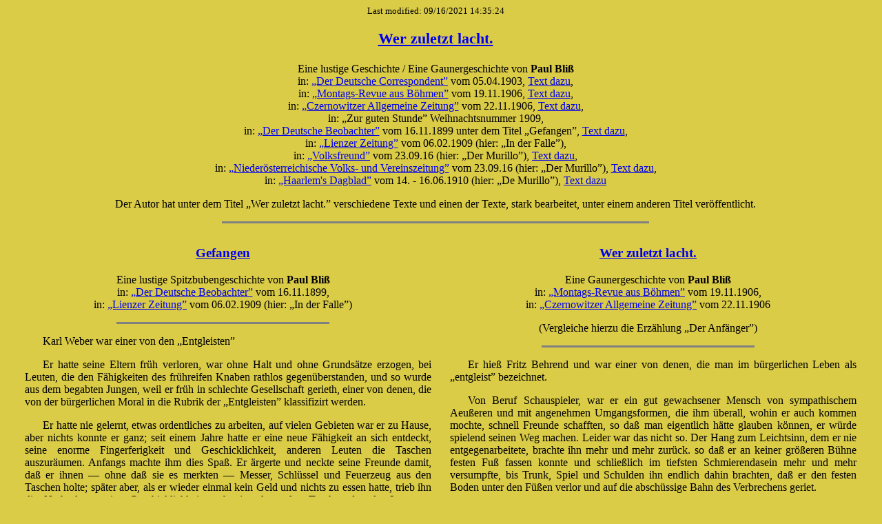

--- FILE ---
content_type: text/html
request_url: http://karlheinz-everts.de/Vergessene%20Autoren/Bliss/Texte/Wer%20zuletzt%20lacht.html
body_size: 70448
content:
<HTML>
  <HEAD>
    <LINK HREF="../../../style.css" TYPE="text/css" REL="StyleSheet" MEDIA="screen" TITLE="normal">
    <TITLE>
      Wer zuletzt lacht.
    </TITLE>
    <META NAME="keywords" CONTENT="Paul Bliss, Bibliographie">
    <META NAME="description" CONTENT="Der Schriftsteller Paul Bliss">
  </HEAD>
  <BODY>
    <CENTER>
    <SPAN CLASS="SM2">
<SCRIPT TYPE="text/javascript" LANGUAGE="JavaScript">
MyDate=document.lastModified  
document.write("Last modified: " + MyDate) 
</SCRIPT>
      </SPAN>
	</CENTER>
	
	<H3 CLASS="CENTER" STYLE="margin-top:20px"><A HREF="../../Bliss.html#wzlz">Wer zuletzt lacht.</A></H3>
	<P CLASS="BKLEIN">Eine lustige Geschichte / Eine Gaunergeschichte von <B>Paul Bli&szlig;</B><BR>
	in: <A HREF="../Scans/scan-wzlz-1.html">&bdquo;Der Deutsche Correspondent&rdquo;</A> vom 05.04.1903, <A HREF="#wzlz1">Text dazu</A>,<BR>
	in: <A HREF="../Scans/scan-wzlz-2.html">&bdquo;Montags-Revue aus B&ouml;hmen&rdquo;</A> vom 19.11.1906, <A HREF="#wzlz2">Text dazu</A>,<BR>
	in: <A HREF="../Scans/scan-wzlz-3.html">&bdquo;Czernowitzer Allgemeine Zeitung&rdquo;</A> vom 22.11.1906, <A HREF="#wzlz2">Text dazu</A>,<BR>
	in: &bdquo;Zur guten Stunde&rdquo; Weihnachtsnummer 1909,<BR>
	in: <A HREF="../Scans/scan-gfng-1.html">&bdquo;Der Deutsche Beobachter&rdquo;</A> vom 16.11.1899 unter dem Titel &bdquo;Gefangen&rdquo;, <A HREF="#wzlz0">Text dazu</A>,<BR>
	in: <A HREF="../Scans/scan-idfl-1.html">&bdquo;Lienzer Zeitung&rdquo;</A> vom 06.02.1909 (hier: &bdquo;In der Falle&rdquo;),<BR>
	in: <A HREF="../Scans/scan-mllo-1.html">&bdquo;Volksfreund&rdquo;</A> vom 23.09.16 (hier: &bdquo;Der Murillo&rdquo;), <A HREF="#wzlz1">Text dazu</A>,<BR>
	in: <A HREF="../Scans/scan-mllo-2.html">&bdquo;Nieder�sterreichische Volks- und Vereinszeitung&rdquo;</A> vom 23.09.16 (hier: &bdquo;Der Murillo&rdquo;), <A HREF="#wzlz1">Text dazu</A>,<BR>
	in: <A HREF="../Scans/scan-mllo-3.html">&bdquo;Haarlem's Dagblad&rdquo;</A> vom 14. - 16.06.1910 (hier: &bdquo;De Murillo&rdquo;), <A HREF="#wzlz1">Text dazu</A></P>
	
	<P CLASS="BKLEIN">Der Autor hat unter dem Titel &bdquo;Wer zuletzt lacht.&rdquo;  verschiedene Texte und einen der Texte, stark bearbeitet, unter einem anderen Titel ver&ouml;ffentlicht.</P>
	
	<HR WIDTH="50% ALIGN="Center" SIZE="3" NOSHADE>
	
	
	<TABLE CLASS="CENTER">
	
	<TR>
	
	<TD WIDTH="50%" VALIGN="TOP">
	
	<A NAME="wzlz0"></A>
	<H3 CLASS="CENTER" STYLE="margin-top:20px"><A HREF="../../Bliss.html#gfng">Gefangen</A></H3>
	<P CLASS="BKLEIN">Eine lustige Spitzbubengeschichte von <B>Paul Bli&szlig;</B><BR>
	in: <A HREF="../Scans/scan-gfng-1.html">&bdquo;Der Deutsche Beobachter&rdquo;</A> vom 16.11.1899,<BR>
	in: <A HREF="../Scans/scan-idfl-1.html">&bdquo;Lienzer Zeitung&rdquo;</A> vom 06.02.1909 (hier: &bdquo;In der Falle&rdquo;)</P>
	<HR WIDTH="50% ALIGN="Center" SIZE="3" NOSHADE>
		
	<P CLASS="EKLEIN12A" STYLE="margin-left: 5mm; margin-right: 1mm;">Karl Weber war einer von den &bdquo;Entgleisten&rdquo;</P>
		
	<P CLASS="EKLEIN12A" STYLE="margin-left: 5mm; margin-right: 1mm;">Er hatte seine Eltern fr&uuml;h verloren, war ohne Halt und ohne Grunds&auml;tze erzogen, bei Leuten, die den F&auml;higkeiten des fr&uuml;hreifen Knaben rathlos gegen&uuml;berstanden, und so wurde aus dem begabten Jungen, weil er fr&uuml;h in schlechte Gesellschaft gerieth, einer von denen, die von der b&uuml;rgerlichen Moral in die Rubrik der &bdquo;Entgleisten&rdquo; klassifizirt werden.</P>
		
	<P CLASS="EKLEIN12A" STYLE="margin-left: 5mm; margin-right: 1mm;">Er hatte nie gelernt, etwas ordentliches zu arbeiten, auf vielen Gebieten war er zu Hause, aber nichts konnte er ganz; seit einem Jahre hatte er eine neue F&auml;higkeit an sich entdeckt, seine enorme Fingerferigkeit und Geschicklichkeit, anderen Leuten die Taschen auszur&auml;umen. Anfangs machte ihm dies Spa&szlig;. Er &auml;rgerte und neckte seine Freunde damit, da&szlig; er ihnen &mdash; ohne da&szlig; sie es merkten &mdash; Messer, Schl&uuml;ssel und Feuerzeug aus den Taschen holte; sp&auml;ter aber, als er wieder einmal kein Geld und nichts zu essen hatte, trieb ihn die Noth dazu, seine Geschicklichkeit auch einmal an den Taschen fremder Leute zu versuchen. Und siehe da, seine ersten sch&uuml;chternen  Unternehmungen gelangen &uuml;ber alles Erwarten gut, so da&szlig; er Muth und Lust zu neuen Raubz&uuml;gen bekam. Nat&uuml;rlich nahm er stets nur Geldbeutel, auch pflegte er sich die Person vorher genau anzusehen, ob der Versuch sich auch lohnen w&uuml;rde. So entwickelte er dies neue Talent nach und nach derart, da&szlig; er jetzt nur noch dieser Spezialit&auml;t lebte,  die ihn  denn auch recht gut ern&auml;hrte und ihm in seinen Kreisen den Ruf eines &bdquo;erstklassigen Arbeiters&rdquo; eintrug; selbstverst&auml;ndlich war die Polizei ihm oft auf den Fersen, aber stets erfolglos, weil er sich niemals ertappen lie&szlig;.</P>
		
	<P CLASS="EKLEIN12A" STYLE="margin-left: 5mm; margin-right: 1mm;">Aber wie in allen Berufen, so auch hier: die Konkurrenz war gro&szlig; &mdash; die Leute gingen mit ihrem Gelde sparsam um &mdash; und so kam es denn, da&szlig; Karl Weber manchmal tagelang umsonst operiren konnte, und was er fand, war kaum des Nehmens werth.</P>
		
	<P CLASS="EKLEIN12A" STYLE="margin-left: 5mm; margin-right: 1mm;">An einem solchen Ungl&uuml;ckstage schlich er mi&szlig;gelaunt und schon halb verzagt durch die Stra&szlig;en; bereits f&uuml;nf Eingriffe hatte er heute gewagt, aber noch nicht einmal sein &bdquo;Tagegeld&rdquo; hatte er dabei profitirt. Gr&uuml;belnd, mit verst&ouml;rtem Gesicht, schlich er weiter von Stra&szlig;e zu Stra&szlig;e.</P>
		
	<P CLASS="EKLEIN12A" STYLE="margin-left: 5mm; margin-right: 1mm;">pl&ouml;tzlich stand er still. Er sah eine elegante Dame ihre Equipage verlassen und an eine Schaufenster-Auslage treten. Da an diesem Schaukasten mehrere Menschen standen, trat er schnell hinzu, dr&auml;ngte sich unter die Beschauer und hatte wenige Minuten sp&auml;ter bereits der eleganten Dame das Portemonnaie eskamotirt.</P>
		
	<P CLASS="EKLEIN12A" STYLE="margin-left: 5mm; margin-right: 1mm;">Jubelnd und seines Sieges sicher ging er mit seiner Beute von dannen. Als er eine Strecke entfernt war, trat er in eine Kneipe und lie&szlig; sich ein Glas Bier geben, bei der Gelegenheit &ouml;ffnete er das geraubte Geldt&auml;schchen, um zu bezahlen, und da machte er die fatale Entdeckung, da&szlig; in dem T&auml;schchen nur zwei Mark steckten. Er war emp&ouml;rt dar&uuml;ber, da&szlig; eine so feine Dame nicht mehr Geld bei sich trug. Dann faltete er einen Zettel, der auch noch in dem T&auml;schchen war, auseinander. Es war eine Marke aus einer F&auml;rberei. Achtlos wollte er schon das Papier fortwerfen, als ihm pl&ouml;tzlich eine geniale Idee durch den kopf ging.</P>
		
	<P CLASS="EKLEIN12A" STYLE="margin-left: 5mm; margin-right: 1mm;">Er sah sich den Zettel noch einmal pr&uuml;fend an. Die genaue Adresse der Dame stand darauf &mdash; die Geldb&ouml;rse geh&ouml;rte der Baronin von Waldhofen.</P>
		
	<P CLASS="EKLEIN12A" STYLE="margin-left: 5mm; margin-right: 1mm;">Sinnend sah der jugendliche Gauner das kleine Papier an &mdash; der Plan reifte weiter und weiter in ihm &mdash; endlich lie&szlig; er den Kellner kommen und erbat sich Tinte, Papier und Feder.</P>
		
	<P CLASS="EKLEIN12A" STYLE="margin-left: 5mm; margin-right: 1mm;">Und dann schrieb er mit g&auml;nzlich verstellter Handschrift Folgendes: &bdquo;Liebe Emmy, ich erwarte Dich heute Abend 6&frac12; Uhr bestimmt in der Linkstra&szlig;e. Tausend K&uuml;sse von Deinem Bube.&rdquo; Er faltete es zusammen und steckte es in die Geldtasche.</P>
		
	<P CLASS="EKLEIN12A" STYLE="margin-left: 5mm; margin-right: 1mm;">F&uuml;nfzehn Minuten sp&auml;ter klingelte er beim Baron von Waldhofen. Als der Diener ihn nach seinem Begehr fragte, antwortete er sehr bestimmt, da&szlig; er dem Herrn Baron eine private Mittheilung von Wichtigkeit zu machen habe. Gleich darauf wurde er vorgelassen.</P>
		
	<P CLASS="EKLEIN12A" STYLE="margin-left: 5mm; margin-right: 1mm;">&bdquo;Nun, was haben Sie denn?&rdquo; fragte der Baron erstaunt und musterte ihn scharf.</P>
		
	<P CLASS="EKLEIN12A" STYLE="margin-left: 5mm; margin-right: 1mm;">Und ruhig und sicher entgegnete der Gauner: &bdquo;Herr Baron, ich fand, als Ihre Frau Gemahlin eben ihren Wagen bestiegen hatte, diese Geldb&ouml;rse, die vermuthlich Ihrer Frau Gemahlin geh&ouml;rt.&rdquo;</P>
		
	<P CLASS="EKLEIN12A" STYLE="margin-left: 5mm; margin-right: 1mm;">Immer erstaunter sah Bron Waldhofen auf das T&auml;schchen. &bdquo;Allerdings, es geh&ouml;rt meiner Frau.&rdquo;</P>
		
	<P CLASS="EKLEIN12A" STYLE="margin-left: 5mm; margin-right: 1mm;">Der junge Mensch nickte und sagte dann, ohne eine Miene zu verziehen: &bdquo;Bitte, Herr Baron, untersuchen Sie den Inhalt.&rdquo;</P>
		
	<P CLASS="EKLEIN12A" STYLE="margin-left: 5mm; margin-right: 1mm;">Der Baron that es. Als er den Zettel las, zuckte er zusammen, beherrschte sich aber sofort wieder, sah den Fremden an und fragte: &bdquo;Sie kennen den Inhalt auch?&rdquo;</P>
		
	<P CLASS="EKLEIN12A" STYLE="margin-left: 5mm; margin-right: 1mm;">&bdquo;Ich kenne ihn, Herr Baron!&rdquo;</P>
		
	<P CLASS="EKLEIN12A" STYLE="margin-left: 5mm; margin-right: 1mm;">Kleine Pause. Dann der Baron:</P>
		
	<P CLASS="EKLEIN12A" STYLE="margin-left: 5mm; margin-right: 1mm;">&bdquo;Was verlangen Sie daf&uuml;r, da&szlig; Sie dar&uuml;ber zu Jedermann schweigen?&rdquo;</P>
		
	<P CLASS="EKLEIN12A" STYLE="margin-left: 5mm; margin-right: 1mm;">&bdquo;Das zu bestimmen, &uuml;berlasse ich dem Herrn Baron, da ich ja nicht wei&szlig;, wie viel diese Mittheilung dem Herrn Baron werth ist,&rdquo; entgegnete der junge Gauner mit einem Anflug von Humor.</P>
		
	<P CLASS="EKLEIN12A" STYLE="margin-left: 5mm; margin-right: 1mm;">Jetzt mu&szlig;te auch Waldhofen l&auml;cheln. &bdquo;Na, fordern Sie nur,&rdquo; sagte er heiter; &bdquo;wenn mir die Summe zu hoch ist, k&ouml;nnen wir uns ja einigen.&rdquo;</P>
		
	<P CLASS="EKLEIN12A" STYLE="margin-left: 5mm; margin-right: 1mm;">Karl Weber sann ein wenig nach, dann meinte er: &bdquo;Nun, dreihundert Mark sind doch gewi&szlig; nicht zu viel daf&uuml;r; wenn ich zum Beispiel diese Notiz irgend einem Sensationsblatt gegeben h&auml;tte, so w&auml;re ich dort auch recht gut bezahlt worden daf&uuml;r.&rdquo;</P>
		
	<P CLASS="EKLEIN12A" STYLE="margin-left: 5mm; margin-right: 1mm;">Bei der Erw&auml;hnung eines Blattes bekam der Baron einen neuen Schreck. Kurz entschlossen schritt er zum Schreibtisch, entnahm der Kassette drei blaue Scheine, &uuml;berreichte sie dem Fremden und sagte: &bdquo;Hier ist, was Sie verlangen, aber Sie versprechen mir, zu Niemand dar&uuml;ber zu reden.&rdquo;</P>
		
	<P CLASS="EKLEIN12A" STYLE="margin-left: 5mm; margin-right: 1mm;">&bdquo;Selbstverst&auml;ndlich, Herr Baron!&rdquo;</P>
		
	<P CLASS="EKLEIN12A" STYLE="margin-left: 5mm; margin-right: 1mm;">&bdquo;Lassen Sie mir Ihre Adresse hier.&rdquo;</P>
		
	<P CLASS="EKLEIN12A" STYLE="margin-left: 5mm; margin-right: 1mm;">&bdquo;Gern, Nerr Baron,&rdquo; und er schrieb eine schnell erfundene Adresse auf. Dann war er entlassen.</P>
		
	<P CLASS="EKLEIN12A" STYLE="margin-left: 5mm; margin-right: 1mm;">Jetzt war er wie umgewandelt. Dreihundert Mark in der Tasche, das war ein selten gut gelungener Coup! heiter und fidel ging er weiter.</P>
		
	<P CLASS="EKLEIN12A" STYLE="margin-left: 5mm; margin-right: 1mm;">Nat&uuml;rlich jetzt nur erst ordentlich gegessen und getrunken! &mdash; seit nahezu drei Tagen hatte er ja nur von Cacao und Eiern gelebt; &mdash; also lenkte er seine Schritte einem gro&szlig;en M&uuml;nchener Bierhause zu.</P>
		
	<P CLASS="EKLEIN12A" STYLE="margin-left: 5mm; margin-right: 1mm;">Als er so gem&uuml;thlich beim Schoppen sa&szlig; und nochmals das eben Erlebte an sich vor&uuml;berziehen lie&szlig;, trat ein Herr an seinen Tisch, gr&uuml;&szlig;te h&ouml;flich und sagte: &bdquo;Guten Tag, Weber!&rdquo;</P>
		
	<P CLASS="EKLEIN12A" STYLE="margin-left: 5mm; margin-right: 1mm;">Der Angerufene fuhr zusammen, aber der Schreck hielt nicht an, denn Karl erkannte in dem hinzugetretenen Gast einen alten Bekannten, den er seit einigen Monaten nicht gesehen hatte und dem ein eleganter Vollbart das Aussehen ganz ver&auml;ndert hatte.</P>
		
	<P CLASS="EKLEIN12A" STYLE="margin-left: 5mm; margin-right: 1mm;">&bdquo;Ah, Riebenstahl,&rdquo; begr&uuml;&szlig;te ihn Karl, &bdquo;Dich h&auml;tte ich aber wei&szlig; Gott nicht wiedererkannt.&rdquo;</P>
		
	<P CLASS="EKLEIN12A" STYLE="margin-left: 5mm; margin-right: 1mm;">&bdquo;Ja. man mu&szlig; sich halt sch&ouml;n machen,&rdquo; entgegnete der Andere heiter.</P>
		
	<P CLASS="EKLEIN12A" STYLE="margin-left: 5mm; margin-right: 1mm;">Sie setzten sich nun zusammen, a&szlig;en, tranken und tauschten einige ihrer Erlebnisse aus.</P>
		
	<P CLASS="EKLEIN12A" STYLE="margin-left: 5mm; margin-right: 1mm;">Der Freund geh&ouml;rte n&auml;mlich auch zur Zunft, er &bdquo;arbeitete&rdquo; haupts&auml;chlich in Bankdiebst&auml;hlen und hatte es darin zu einem gewissen Ruf gebracht.</P>
		
	<P CLASS="EKLEIN12A" STYLE="margin-left: 5mm; margin-right: 1mm;">&bdquo;Erst jetzt,&rdquo; so erz&auml;hlte er ein wenig strahlend, &bdquo;haben wir dr&uuml;ben in Potsdam eine sogenannte bessere Sache gehabt &mdash; &uuml;ber 80,000 Mark in Gold und Banknoten &mdash; und nur drei Mann daran beteiligt. Na, das lohnt sich doch, was?&rdquo;</P>
		
	<P CLASS="EKLEIN12A" STYLE="margin-left: 5mm; margin-right: 1mm;">Karl nickte nur l&auml;chelnd.</P>
		
	<P CLASS="EKLEIN12A" STYLE="margin-left: 5mm; margin-right: 1mm;">&bdquo;Du lachst? Glaubst Du es etwa nicht?&rdquo; fragte der Andere leicht verletzt.</P>
		
	<P CLASS="EKLEIN12A" STYLE="margin-left: 5mm; margin-right: 1mm;">&bdquo;Wenn Du es sagst, warum nicht.&rdquo;</P>
		
	<P CLASS="EKLEIN12A" STYLE="margin-left: 5mm; margin-right: 1mm;">&bdquo;Das kannst Du auch, denn es ist alles wahr!&rdquo; Und dann erz&auml;hlte er gleich noch von einem neu geplanten Einbruch bei der Kreditbank, aber dazu brauchten sie noch einen Hehler. &bdquo;Ich w&uuml;rde Dich ja gern mit hinein nehmen, aber ich f&uuml;rchte, Du bist noch nicht ganz &bdquo;gewiegt&rdquo; genug.&rdquo;</P>
		
	<P CLASS="EKLEIN12A" STYLE="margin-left: 5mm; margin-right: 1mm;">Jetzt stieg Karl das Blut in den Kopf und mit hochrothem Gesicht begann er: &bdquo;Was Du kannst, das habe ich l&auml;ngst gekonnt! Erst heute habe ich einen Fang gemacht, der Dir nie gelungen w&auml;re!&rdquo;</P>
		
	<P CLASS="EKLEIN12A" STYLE="margin-left: 5mm; margin-right: 1mm;">&bdquo;Was wird's gro&szlig; sein! ein Portemonnaie mit hundert Mark drinnen!&rdquo; warf der Andere ein wenig geringsch&auml;tzend ein.</P>
		
	<P CLASS="EKLEIN12A" STYLE="margin-left: 5mm; margin-right: 1mm;">&bdquo;So, meinst Du! Nun, ich sage Dir, da&szlig; meine Idee direkt genial war!&rdquo;</P>
		
	<P CLASS="EKLEIN12A" STYLE="margin-left: 5mm; margin-right: 1mm;">&bdquo;Na also? schie&szlig; doch los! Ich bin der Erste, der Dein Talent anerkennen w&uuml;rde!&rdquo;</P>
		
	<P CLASS="EKLEIN12A" STYLE="margin-left: 5mm; margin-right: 1mm;">Und nun erz&auml;hlte Karl sein Erlebni&szlig; beim Baron Waldhofen &mdash; und er erz&auml;hlte es mit solcher Erregung und Begeisterung, da&szlig; es ihm vollst&auml;ndig entging, wie das Gesicht des Anderen schadenfroher und verschmitzter mit jeder Minute wurde.</P>
		
	<P CLASS="EKLEIN12A" STYLE="margin-left: 5mm; margin-right: 1mm;">Als Karl geendet hatte, winkte der Andere nach drau&szlig;en. Gleich darauf traten zwei Schutzleute ein und kamen direkt auf Karl zu.</P>
		
	<P CLASS="EKLEIN12A" STYLE="margin-left: 5mm; margin-right: 1mm;">&bdquo;Verhaften Sie ihn,&rdquo; sagte Herr Riebenstahl nur und gleich darauf bekam Karl Handschellen angelegt.</P>
		
	<P CLASS="EKLEIN12A" STYLE="margin-left: 5mm; margin-right: 1mm;">&bdquo;Schuft Du!&rdquo; zischte er dem ehemaligen Freund und Genossen zu; dann lie&szlig; er sich abf&uuml;hren.</P>
		
	<P CLASS="EKLEIN12A" STYLE="margin-left: 5mm; margin-right: 1mm;">Und dieser Herr Riebenstahl, der jetzt im Spitzeldienst der Kriminalpolizei stand, folgte den Anderen in einer Droschke. Er hatte es gesehen, wie Karl der Baronin das Geldt&auml;schchen stibitzte, er war ihm erst in die Kneipe, dann zu dem Haus des Barons gefolgt und nun hatte er dem harmlos Vertrauenden das ganze Geheimni&szlig; entlockt &mdash; er l&auml;chelte boshaft. Mitleid kannte er nicht &mdash; auch ihn hatte man einst so gefangen &mdash; er r&auml;chte sich nur an der Welt, die ihn zu dem gemacht hatte, was er nun war.</P>
		
	<P CLASS="EKLEIN12A" STYLE="margin-left: 5mm; margin-right: 1mm;">Noch in derselben Stunde wurde Baron Waldhofen von der Kriminalpolizei benachrichtigt, da&szlig; er das Opfer eines frechen Betrugs geworden war.</P>
		
	<P CLASS="EKLEIN12A" STYLE="margin-left: 5mm; margin-right: 1mm;">Der Baron l&auml;chelte und sagte sich jetzt: Zu dumm von mir, da&szlig; ich eigentlich den ganzen Schwindel nicht selbst gleich durchschaut habe!</P>
		
	<P CLASS="EKLEIN12A" STYLE="margin-left: 5mm; margin-right: 1mm;">Als er dann seine Gattin kommen sah, &uuml;berreichte er ihr feierlichst die Geldb&ouml;rse und erz&auml;hlte lachend das kleine Abenteuer, das er eben mit dem jungen Gauner erlebt hatte.</P>
	
	<P CLASS="B">&mdash; &mdash; &mdash;</P>
	
	
	
	
	
	</TD>
	
	
	
	<TD WIDTH="50%" VALIGN="TOP">
	
	<A NAME="vhzh3"></A>
	<H3 CLASS="CENTER" STYLE="margin-top:20px"><A HREF="../../Bliss.html#wzlz">Wer zuletzt lacht.</A></H3>
	<P CLASS="BKLEIN">Eine Gaunergeschichte von <B>Paul Bli&szlig;</B><BR>
	in: <A HREF="../Scans/scan-wzlz-2.html">&bdquo;Montags-Revue aus B&ouml;hmen&rdquo;</A> vom 19.11.1906,<BR>
	in: <A HREF="../Scans/scan-wzlz-3.html">&bdquo;Czernowitzer Allgemeine Zeitung&rdquo;</A> vom 22.11.1906</P>
	
	<P CLASS="BKLEIN">(Vergleiche hierzu die Erz&auml;hlung &bdquo;Der Anf&auml;nger&rdquo;)
	
	<HR WIDTH="50% ALIGN="Center" SIZE="3" NOSHADE>
	
	<P CLASS="EKLEIN12A" STYLE="margin-left: 5mm; margin-right: 1mm;">Er hie&szlig; Fritz Behrend und war einer von denen, die man im b&uuml;rgerlichen Leben als &bdquo;entgleist&rdquo; bezeichnet.</P>
	
	<P CLASS="EKLEIN12A" STYLE="margin-left: 5mm; margin-right: 1mm;">Von Beruf Schauspieler, war er ein gut gewach&shy;sener Mensch von sympathischem Aeu&szlig;eren und mit angenehmen Umgangsformen, die ihm &uuml;berall, wohin er auch kommen mochte, schnell Freunde schafften, so da&szlig; man eigentlich h&auml;tte glauben k&ouml;nnen, er w&uuml;rde spielend seinen Weg machen. Leider war das nicht so. Der Hang zum Leichtsinn, dem er nie entgegen&shy;arbeitete, brachte ihn mehr und mehr zur&uuml;ck. so da&szlig; er an keiner gr&ouml;&szlig;eren B&uuml;hne festen Fu&szlig; fassen konnte und schlie&szlig;lich im tiefsten Schmierendasein mehr und mehr versumpfte, bis Trunk, Spiel und Schulden ihn endlich dahin brachten, da&szlig; er den festen Boden unter den F&uuml;&szlig;en verlor und auf die absch&uuml;ssige Bahn des Verbrechens geriet.</P>
	
	<P CLASS="EKLEIN12A" STYLE="margin-left: 5mm; margin-right: 1mm;">Einmal in schlechte Gesellschaft geraten, sank er dann immer tiefer, bis er endlich jeden Gedanken an Arbeit aufgab und nur noch von dem Ertrag seiner Spitzb&uuml;bereien lebte.</P>
	
	<P CLASS="EKLEIN12A" STYLE="margin-left: 5mm; margin-right: 1mm;">Bisher hatte er Gl&uuml;ck gehabt. Noch niemals war er ertappt worden. Und dennoch hatte er schon so manchen erfolgreichen Griff in die Taschen anderer Leute getan.</P>
	
	<P CLASS="EKLEIN12A" STYLE="margin-left: 5mm; margin-right: 1mm;">Augenblicklich allerdings ging es ihm herzlich schlecht. Sein ganzes Verm&ouml;gen bestand momentan aus kaum zehn Mark, und dabei wollte sich durchaus keine Gelegenheit bieten, einen lohnenden Fang zu tun.</P>
	
	<P CLASS="EKLEIN12A" STYLE="margin-left: 5mm; margin-right: 1mm;">Dazu kam noch, da&szlig; der Herbst sich schon sehr bemerkbar machte, der mit Nebel und na&szlig;kaltem Wetter einem die letzte Freude am Dasein rauben konnte.</P>
	
	<P CLASS="EKLEIN12A" STYLE="margin-left: 5mm; margin-right: 1mm;">Frutz Behrend stand nachdenklich da. Er fr&ouml;stelte, denn sein Sommerpaletot war d&uuml;nn und ziemlich abgetragen. Und es war durchaus keine Aussicht da, zu einem neuen Winter&uuml;berzieher zu kommen.</P>
	
	<P CLASS="EKLEIN12A" STYLE="margin-left: 5mm; margin-right: 1mm;">Sinnend ging er in ein Caf&eacute; und lie&szlig; sich ein Glas hei&szlig;en Tee geben, um wenigstens den inneren Menschen etwas zu erw&auml;rmen.</P>
	
	<P CLASS="EKLEIN12A" STYLE="margin-left: 5mm; margin-right: 1mm;">Als er den warmen Trank hinunter schl&uuml;rfte und den blauen Rauchringen seiner Zigarette tr&auml;umend nachblickte, wurde ihm schon behaglicher zu Mute.</P>
	
	<P CLASS="EKLEIN12A" STYLE="margin-left: 5mm; margin-right: 1mm;">Da mit einmal fiel sein Blick auf den nahe bei ihm stehenden Garderobenst&auml;nder.</P>
	
	<P CLASS="EKLEIN12A" STYLE="margin-left: 5mm; margin-right: 1mm;">Ah, wie seine Augen gl&auml;nzten.</P>
	
	<P CLASS="EKLEIN12A" STYLE="margin-left: 5mm; margin-right: 1mm;">Dicht, ganz dicht neben ihm hingen da drei pr&auml;chtige, stattliche neue Winterpaletots!</P>
	
	<P CLASS="EKLEIN12A" STYLE="margin-left: 5mm; margin-right: 1mm;">Schmunzelnd sah er hin&uuml;ber, und unwillk&uuml;rlich trafen seine pr&uuml;fenden Augen bereits die Wahl, welcher von den drei R&ouml;cken ihm am besten passen w&uuml;rde.</P>
	
	<P CLASS="EKLEIN12A" STYLE="margin-left: 5mm; margin-right: 1mm;">Als er sich nach einigem Z&ouml;gern entschlossen hatte, machte er seinen Plan. Zuerst hielt er genau Umschau. Aber niemand von den Nachbartischen achtete auf ihn, alle Herren sa&szlig;en interessiert bei ihren Zeitungen. Dann winkte er scheinbar gleichg&uuml;ltig dem Kellner zu, zahlte seine Zeche, stand auf und trat an den Garderobenst&auml;nder. Noch einmal sah er kurz auf. Niemand achtete seiner. Im n&auml;chsten Moment hatte er bereits den erw&auml;hlten Paletot angezogen und verschwand. Drau&szlig;en sprang er auf die erste Elektrische, die ihm entgegen kam und sauste davon.</P>
	
	<P CLASS="EKLEIN12A" STYLE="margin-left: 5mm; margin-right: 1mm;">Es war geschehen!</P>
	
	<P CLASS="EKLEIN12A" STYLE="margin-left: 5mm; margin-right: 1mm;">Ah, er atmete erleichtert auf. Famos war es ja gegangen! So einfach hatte er sich die Sache gar nicht gedacht. Und unwillk&uuml;rlich mu&szlig;te er l&auml;cheln &uuml;ber die Vertrauens&shy;seligkeit und Sorglosigkeit der Menschen.</P>
	
	<P CLASS="EKLEIN12A" STYLE="margin-left: 5mm; margin-right: 1mm;">Als er eine eile gefahren und nun in ein anderes Stadtviertel gekommen war, stieg er ab und ging zu Fu&szlig; weiter.</P>
	
	<P CLASS="EKLEIN12A" STYLE="margin-left: 5mm; margin-right: 1mm;">Wie behaglich und mollig er sich jetzt f&uuml;hlte in dem sch&ouml;nen dicken Paletot. Und er sa&szlig; auch so ausgezeichnet, als w&auml;re er direkt f&uuml;r ihn gemacht. Wirklich, es war ein gl&uuml;cklicher Griff gewesen! Ganz brillant wurde seine Laune.</P>
	
	<P CLASS="EKLEIN12A" STYLE="margin-left: 5mm; margin-right: 1mm;">W&auml;hrend er so mit vergn&uuml;glichen Augen weiterging und die suchenden Blicke immer nach einem neuen Fang aussandte, gesellte sich pl&ouml;tzlich jemand zu ihm.</P>
	
	<P CLASS="EKLEIN12A" STYLE="margin-left: 5mm; margin-right: 1mm;">&bdquo;Ah, sieh' da!&rdquo; rief Fritz Behrend fr&ouml;hlich erstaunt, &bdquo;der stille Hermann! Mensch, Dich hab' ich ja in ewiger Zeit nicht mehr gesehen! Wo hast Du senn gesteckt? Etwa gar im Kasten?&rdquo;</P>
	
	<P CLASS="EKLEIN12A" STYLE="margin-left: 5mm; margin-right: 1mm;">Sie begr&uuml;&szlig;ten sich und der andere erwiderte still schmunzelnd: &bdquo;O nein; aber wie das so im Leben geht, man wird hin und her geworfen, bald hier, bald dorthin.&rdquo;</P>
	
	<P CLASS="EKLEIN12A" STYLE="margin-left: 5mm; margin-right: 1mm;">&bdquo;Bist Du etwa wieder bei der Schmiere gewesen?&rdquo; Wieder l&auml;chelte der andere. &bdquo;Auch das nicht,&rdquo; entgegnete er nur.</P>
	
	<P CLASS="EKLEIN12A" STYLE="margin-left: 5mm; margin-right: 1mm;">&bdquo;Oder hast Du eine so guten Fang gemacht, da&szlig; du als Rentier leben kannst?&rdquo;</P>
	
	<P CLASS="EKLEIN12A" STYLE="margin-left: 5mm; margin-right: 1mm;">Noch immer schmunzelte der &bdquo;stille Hermann&rdquo; vor sich hin und endlich antwortete er: &bdquo;Rentier bin ich nun gerade auch nicht.&rdquo;</P>
	
	<P CLASS="EKLEIN12A" STYLE="margin-left: 5mm; margin-right: 1mm;">Fritz Behrend merkte, da&szlig; der Freund nicht so recht mit der Sprache heraus wollte. Das &auml;rgerte ihn eigentlich, doch zeigte er es nicht.</P>
	
	<P CLASS="EKLEIN12A" STYLE="margin-left: 5mm; margin-right: 1mm;">Pl&ouml;tzlich wurde der andere redseliger. &bdquo;Aber Dir scheint es ja jetzt sehr gut zu gehen, Du siehst ja riesig nobel aus. Der Paletot hat wohl 'n sch&ouml;nes St&uuml;ckchen Geld gekostet, wie?&rdquo;</P>
	
	<P CLASS="EKLEIN12A" STYLE="margin-left: 5mm; margin-right: 1mm;">&bdquo;Kann schon sein,&rdquo; klang es fast &uuml;berm&uuml;tig zur&uuml;ck, &bdquo;nur mir nicht!&rdquo;</P>
	
	<P CLASS="EKLEIN12A" STYLE="margin-left: 5mm; margin-right: 1mm;">Erstaunt sah der andere auf. &bdquo;Dir nicht?&rdquo;</P>
	
	<P CLASS="EKLEIN12A" STYLE="margin-left: 5mm; margin-right: 1mm;">&bdquo;Bewahre! So was darf mir nischt kosten!&rdquo;</P>
	
	<P CLASS="EKLEIN12A" STYLE="margin-left: 5mm; margin-right: 1mm;">&bdquo;Ach so.&rdquo; Jetzt verstand der Freund.</P>
	
	<P CLASS="EKLEIN12A" STYLE="margin-left: 5mm; margin-right: 1mm;"></P>
	
	<P CLASS="EKLEIN12A" STYLE="margin-left: 5mm; margin-right: 1mm;">Fritz Behrendt nickte l&auml;chelnd: &bdquo;Ja so! Stimmt, mein Sohn! Vor 'ner halben Stunde rannte ich noch fr&ouml;stelnd in meiner Sommerpelle umher.&rdquo; &mdash; Und w&auml;hrend er das sagte, kam pl&ouml;tzlich eine ganz ausgelassene Stimmung &uuml;ber ihn, so da&szlig; er zu renommieren begann, um dem anderen, der so dusig und still war, mit seiner neuen Tat zu imponieren, und mit starker Uebertreibung schilderte er nun seinen neuesten Fang, der ihm vor einer halben Stunde so gl&uuml;cklich gelungen war.</P>
	
	<P CLASS="EKLEIN12A" STYLE="margin-left: 5mm; margin-right: 1mm;">Scheinbar ruhig, mit stillem Schmunzeln, h&ouml;rte der Freund zu, nur ab und zu leuchtete es verstohlen auf in seinen lauschenden Augen.</P>
	
	<P CLASS="EKLEIN12A" STYLE="margin-left: 5mm; margin-right: 1mm;">Doch Fritz behrend sah nichts davon. Der hatte sich an seinen eigenen Worten so berauscht, da&szlig; er ganz gl&uuml;cklich war, und im Eifer der Unterhaltung rief er: &bdquo;Na, Du brauchst deshalb noch nicht gleich den Kopf h&auml;ngen zu lassen; auch Dir kann noch so'n guter Fang gl&uuml;cken; mancher lernt es eben schwerer! Mach' Dir deshalb keine Sorgen, Jungchen! Komm mit, ich schmei&szlig;' 'ne Lage.&rdquo;</P>
	
	<P CLASS="EKLEIN12A" STYLE="margin-left: 5mm; margin-right: 1mm;">Sie gingen in ein Restaurant und Fritz lie&szlig; Bier anfahren. Ruhig und gelassen machte der andere mit. Und je lebhafter Fritz wurde, der im halblauten Ton von seinen letzten Fischz&uuml;gen prahlte, desto einsilbiger aber aufmerksamer wurde der Freund.</P>
	
	<P CLASS="EKLEIN12A" STYLE="margin-left: 5mm; margin-right: 1mm;">Endlich r&uuml;steten sie zum Aufbruch.</P>
	
	<P CLASS="EKLEIN12A" STYLE="margin-left: 5mm; margin-right: 1mm;">Fritz Behrend, der ein wenig zu schnell getrunken hatte, merkte, da&szlig; er ein bischen angeheitert war, indes nahm er sich zusammen und zeigte nichts davon.</P>
	
	<P CLASS="EKLEIN12A" STYLE="margin-left: 5mm; margin-right: 1mm;">Ruhig und sicher stand er auf und schritt zu dem Garderobenst&auml;nder.</P>
	
	<P CLASS="EKLEIN12A" STYLE="margin-left: 5mm; margin-right: 1mm;">Auf einmal erstarrte er vor Schreck. Wie gel&auml;hmt stand er da und stierte mit gro&szlig;en, angstvollen Augen geradeaus.</P>
	
	<P CLASS="EKLEIN12A" STYLE="margin-left: 5mm; margin-right: 1mm;">Was war das? Was war das denn nur!?</P>
	
	<P CLASS="EKLEIN12A" STYLE="margin-left: 5mm; margin-right: 1mm;">Unm&ouml;glich war das doch, ganz unm&ouml;glich!</P>
	
	<P CLASS="EKLEIN12A" STYLE="margin-left: 5mm; margin-right: 1mm;">Er mu&szlig;te sich t&auml;uschen! Er war ja angeheitert! Es konnte doch nur Blendwerk sein!</P>
	
	<P CLASS="EKLEIN12A" STYLE="margin-left: 5mm; margin-right: 1mm;">Dort glaubte er an Stelle des neuen, stattlichen Winterpaletots seinen alten, abgetragenen Sommer rock zu sehen.</P>
	
	<P CLASS="EKLEIN12A" STYLE="margin-left: 5mm; margin-right: 1mm;">Unm&ouml;glich, ganz unm&ouml;glich war es ja doch!</P>
	
	<P CLASS="EKLEIN12A" STYLE="margin-left: 5mm; margin-right: 1mm;">Er machte sich stark, trat dem Garderobenst&auml;nder n&auml;her und ging endlich mutig darauf los.</P>
	
	<P CLASS="EKLEIN12A" STYLE="margin-left: 5mm; margin-right: 1mm;">Aber mit einmal mu&szlig;te er sich am n&auml;chsten Stuhl halten, um nicht vor Schreck hinzusinken.</P>
	
	<P CLASS="EKLEIN12A" STYLE="margin-left: 5mm; margin-right: 1mm;">Denn es war kein Blendwerk &mdash; seine alte graue Sommerpelle hing da.</P>
	
	<P CLASS="EKLEIN12A" STYLE="margin-left: 5mm; margin-right: 1mm;">Krampfhaft hielt er sich am Stuhl fest. Sein Gesicht war bald bleich, bald rot. Wut, Aerger, Scham, auch Angst durchrieselten ihn.</P>
	
	<P CLASS="EKLEIN12A" STYLE="margin-left: 5mm; margin-right: 1mm;">Was nun!? Was nun!?</P>
	
	<P CLASS="EKLEIN12A" STYLE="margin-left: 5mm; margin-right: 1mm;">Inzwischen war auch der Freund herangetreten. Mit einem einzigen Blick durchschaute er sofort alles. Und l&auml;chelnd, mit leiser Ironie, sagte er: &bdquo;Es scheint, da&szlig; andere leute auch so schlau sind wie Du.&rdquo;</P>
	
	<P CLASS="EKLEIN12A" STYLE="margin-left: 5mm; margin-right: 1mm;">Fritz Behrend erwiderte nichts. Knirschend vor Wut, aber dennoch ganz still, um jedes Aufsehen zu vermeiden, zog er seinen alten Rock an, und man ging hinaus.</P>
	
	<P CLASS="EKLEIN12A" STYLE="margin-left: 5mm; margin-right: 1mm;">Drau&szlig;en zog er aus der Tasche einen mit Bleistift beschriebenen Zettel, darauf stand:</P>
	
	<P CLASS="EKLEIN12A" STYLE="margin-left: 5mm; margin-right: 1mm;">&bdquo;Lieber Freund! Sie m&uuml;ssen noch viel lernen, wenn Sie von dem Gesch&auml;ft leben wollen! Diesmal sind Sie an den Falschen geraten. Ich arbeite n&auml;mlich selber in der Branche. Und es hat mir viel Spa&szlig; gemacht, Ihre gro&szlig;e Ungeschicklichkeit zu verfolgen. Also bessern Sie sich! So sind Sie keine Zierde f&uuml;r die Zunft.&rdquo;</P>
	
	<P CLASS="EKLEIN12A" STYLE="margin-left: 5mm; margin-right: 1mm;">Der Freund kicherte leise. Fritz Behrend war bitter ernst, ihm verging das Lachen jetzt.</P>
	
	<P CLASS="EKLEIN12A" STYLE="margin-left: 5mm; margin-right: 1mm;">Einsilbig ging man weiter.</P>
	
	<P CLASS="EKLEIN12A" STYLE="margin-left: 5mm; margin-right: 1mm;">Pl&ouml;tzlich bekamen sie Gesellschaft. Ein ernst aussehender Mann trat auf einen geheimen Wink des &bdquo;stillen Hermann&rdquo; heran.</P>
	
	<P CLASS="EKLEIN12A" STYLE="margin-left: 5mm; margin-right: 1mm;">Sie hei&szlig;en Fritz Behrend, nicht wahr?&rdquo; fragte er schnell und bestimmt.</P>
	
	<P CLASS="EKLEIN12A" STYLE="margin-left: 5mm; margin-right: 1mm;">Der Angeredete fuhr vor Schreck zusammen und starrte bleich und zitternd von einem zum anderen.</P>
	
	<P CLASS="EKLEIN12A" STYLE="margin-left: 5mm; margin-right: 1mm;">&bdquo;Sie sind mein Arrestant. Wir suchen Sie schon lange. Folgen Sie mir zur Wache!&rdquo;</P>
	
	<P CLASS="EKLEIN12A" STYLE="margin-left: 5mm; margin-right: 1mm;">Im Nu sa&szlig;en alle drei in einer Droschke.</P>
	
	<P CLASS="EKLEIN12A" STYLE="margin-left: 5mm; margin-right: 1mm;">Da erst kam Fritz Behrend wieder zu sich.</P>
	
	<P CLASS="EKLEIN12A" STYLE="margin-left: 5mm; margin-right: 1mm;">W&uuml;tend starrte er den ehemaligen Kollegen an. Dann fuhr er auf ihn los und schrie: &bdquo;Pfui Deubel nochmal! Du bist ja 'ne nette Kanaille!&rdquo;</P>
	
	<P CLASS="EKLEIN12A" STYLE="margin-left: 5mm; margin-right: 1mm;">Doch bevor er losschlagen konnte, hatte der Kriminalist ihn schon gepackt und gefesselt, so da&szlig; er wie gebrochen zusammensank und nun alles &uuml;ber sich ergehen lie&szlig; . . . . .</P>
		
	<P CLASS="B">&mdash; &mdash; &mdash;</P>
	
	</TD>
	</TR>
	</TABLE>
		
	<P CLASS="B">&mdash; &mdash; &mdash;</P>
	
	
	<TD WIDTH="50%">
	
	<A NAME="wzlz1"></A>
	<H3 CLASS="CENTER" STYLE="margin-top:20px"><A HREF="../Texte/Wer zuletzt lacht.html">Wer zuletzt lacht.</A></H3>
	<P CLASS="BKLEIN">Eine lustige Geschichte von <B>Paul Bli&szlig;</B><BR>
	in: <A HREF="../Scans/scan-wzlz-1.html">&bdquo;Der Deutsche Correspondent&rdquo;</A> vom 05.04.1903,<BR>
	eine Novelle in: <A HREF="../Scans/scan-mllo-1.html">&bdquo;Volksfreund&rdquo;</A> vom 23.09.16 unter dem Titel &bdquo;Der Murillo&rdquo;,<BR>
	eine Novelle in: <A HREF="../Scans/scan-mllo-2.html">&bdquo;Nieder�sterreichische Volks- und Vereinszeitung&rdquo;</A> vom 23.09.16 unter dem Titel &bdquo;Der Murillo&rdquo;,<BR>
	Humoreske in: <A HREF="../Scans/scan-mllo-3.html">&bdquo;Haarlem's Dagblad&rdquo;</A> vom 14. - 16.06.1910 unter dem Titel &bdquo;De Murillo&rdquo;</P>
	
	<HR WIDTH="50% ALIGN="Center" SIZE="3" NOSHADE>
	
	<P CLASS="EKLEIN12A" STYLE="margin-left: 5mm; margin-right: 1mm;">Im Thiergarten jubilirte und zwitscherte es aus allen B&uuml;schen und B&auml;umen, und die leuchtenden Strahlen der Junisonne huschten neckisch von einem Zweig zum anderen, bis sie endlich auch durch das dichte Bl&auml;tterdach eines bl&uuml;henden Kastanienbaumes hindurchlugten und in anmuthiger Spielerei auf der alten Bank, die unter deren Baum stand, hin und her t&auml;nzelten.</P>
	
	<P CLASS="EKLEIN12A" STYLE="margin-left: 5mm; margin-right: 1mm;">Auf eben dieser Bank sa&szlig; Frau Helene Bergmann; aber sie merkte nichts von den Sonnenstrahlen noch vom Vogelsang; sie sa&szlig; nachdenklich da und sah sinnend vor sich hin.</P>
	
	<P CLASS="EKLEIN12A" STYLE="margin-left: 5mm; margin-right: 1mm;">Sie merkte auch nicht, da&szlig; zwei Herren sich ihr n&auml;herten, und erst als eben diese beiden Herren in n&auml;chster N&auml;he der Bank still standen, da erst wurde sie ihrer Tr&auml;umerei entrissen.</P>
	
	<P CLASS="EKLEIN12A" STYLE="margin-left: 5mm; margin-right: 1mm;">&bdquo;Aber, meine liebe, gn&auml;dige Frau, was stimmt Sie denn an einem so pr&auml;chtigen Vormittag so nachdenklich?&rdquo; begann einer der Herren, indem er der sch&ouml;nen Frau galant die Hand k&uuml;&szlig;te.</P>
	
	<P CLASS="EKLEIN12A" STYLE="margin-left: 5mm; margin-right: 1mm;">Frau Helene l&auml;chelte &auml;u&szlig;erst liebensw&uuml;rdig, wenn schon auch etwas versteckte Schelmerei da war, und dann erwiderte sie neckisch: &bdquo;Nat&uuml;rlich! Sie, meine Herren, k&ouml;nnen sich nicht denken, da&szlig; man Sorgen haben kann.&rdquo;</P>
	
	<P CLASS="EKLEIN12A" STYLE="margin-left: 5mm; margin-right: 1mm;">&bdquo;Oh!&rdquo; rief der Eine, und &bdquo;Oh! Oh!&rdquo; erg&auml;nzte der Andere, indem sie Beide vor der jungen Frau mit leichter Kopfneigung dienerten.</P>
	
	<P CLASS="EKLEIN12A" STYLE="margin-left: 5mm; margin-right: 1mm;">&bdquo;Nun ja, ich habe also Sorgen, &mdash; ja! wirklich! &mdash; ganz ernste Sorgen,&rdquo; scherzte sie weiter, &mdash; &bdquo;Sorgen, die mir nahe gehen.&rdquo;</P>
	
	<P CLASS="EKLEIN12A" STYLE="margin-left: 5mm; margin-right: 1mm;">Jetzt schwiegen beide Herren, und Beide sahen sie nun voll reger Antheilnahme auf die Dame.</P>
	
	<P CLASS="EKLEIN12A" STYLE="margin-left: 5mm; margin-right: 1mm;">Frau Helene aber, am&uuml;sirt durch den Eindruck, den ihre Worte gemacht hatten, rief heiter: &bdquo;Vor allem, meine Herren, bitte, setzen Sie sich; es sieht dann weniger feierlich aus, wenn ich Ihnen mein sorgenschweres Herz aussch&uuml;tte.%rqduo;</P>
	
	<P CLASS="EKLEIN12A" STYLE="margin-left: 5mm; margin-right: 1mm;">Und schnell, wenigstens so schnell als ihr reifes Alter es ihnen gestattete, nehmen die Herren Platz, nat&uuml;rlich derart, da&szlig; Frau Helene in der Mitte sa&szlig;.</P>
	
	<P CLASS="EKLEIN12A" STYLE="margin-left: 5mm; margin-right: 1mm;">Und als man nun so eintr&auml;glich neben einander sa&szlig;, sah die junge Frau erst nach rechts, dann nach links, dann sah sie vor sich hin, l&auml;chelte heimlich und dachte: der rechts ist sechzig und hat Podagra, der links ist mindestens ebenso alt und hat Gicht, &mdash; aber Beide machen sie, als gute Freunde des Hauses, dir den Hof, und das verj&uuml;ngt sie und macht sie ertr&auml;glicher, als sie sonst wohl w&auml;ren.</P>
	
	<P CLASS="EKLEIN12A" STYLE="margin-left: 5mm; margin-right: 1mm;">Dann begann sie zu beichten. &bdquo;Also denken Sie sich, meine Herren, heute komme ich bei dem Kunsth&auml;ndler Botti vorbei, da sehe ich im Fenster einen Murillo, eine Madonna, nat&uuml;rlich nur eine Kopie, aber eine von des Meisters Sch&uuml;ler! ubd dies herrliche Werk ist, besonderer Umst&auml;nde halber, f&uuml;r tausend Mark zu haben.&rdquo;</P>
	
	<P CLASS="EKLEIN12A" STYLE="margin-left: 5mm; margin-right: 1mm;">Ein &bdquo;Ah&rdquo; von den beiden Herren.</P>
	
	<P CLASS="EKLEIN12A" STYLE="margin-left: 5mm; margin-right: 1mm;">&bdquo;Nicht wahr, das ist fabelhaft billig? Aber nat&uuml;rlich wird Botti das Bild keine drei Tage behalten, denn f&uuml;r den Preis ist es ja direkt gefunden; wenn man es also erwerben will, m&uuml;&szlig;te man sich sofort entschlie&szlig;en.&rdquo;</P>
	
	<P CLASS="EKLEIN12A" STYLE="margin-left: 5mm; margin-right: 1mm;">&bdquo;Und Sie wollen es erwerben?&rdquo; fragten die beiden Herren zugleich.</P>
	
	<P CLASS="EKLEIN12A" STYLE="margin-left: 5mm; margin-right: 1mm;">&bdquo;Sagen wir, ich m&ouml;chte!&rdquo; l&auml;chelte die Frau.&bdquo;F&uuml;r mein leben gern m&ouml;chte ich es haben &mdash; aber wie, wie? Das ist ja eben meine Sorge! Tausend Mark ist keine Kleinigkeit, soviel kann man vom Wirtschaftsgeld nicht ersparen! Also wo einen Br&auml;unling hernehmen?&rdquo;</P>
	
	<P CLASS="EKLEIN12A" STYLE="margin-left: 5mm; margin-right: 1mm;">&bdquo;Ihr Mann mu&szlig; es Ihnen schenken!&rdquo;</P>
	
	<P CLASS="EKLEIN12A" STYLE="margin-left: 5mm; margin-right: 1mm;">&bdquo;Mein Mann? Ach, lieber Freund, das wird nichts.&rdquo;</P>
	
	<P CLASS="EKLEIN12A" STYLE="margin-left: 5mm; margin-right: 1mm;">&bdquo;Gewi&szlig;! Waldau hat Recht! Bergmann mu&szlig; das Bild kaufen und es Ihnen zum Geburtstag schenken, noch heute Vormittag werde ich mit ihm sprechen,&rdquo; f&uuml;gte der Andere hinzu.</P>
	
	<P CLASS="EKLEIN12A" STYLE="margin-left: 5mm; margin-right: 1mm;">Die junge Frau nickte heiter: &bdquo;Meine Herren, ich danke Ihnen f&uuml;r Ihr Interesse, aber ich f&uuml;rchte, Sie erreichen doch nichts. Sie wissen so gut wie ich, da&szlig; mein Mann nur dann einen Gegenstand kauft, wenn er von dem geforderten Verkaufspreis die H&auml;lfte &mdash; oder doch ein gutes Theil abhandeln kann; da nun aber Botti bekanntlich feste Preise hat, so d&uuml;rfte aus dem Kauf doch nichts werden, selbst wenn Sie auch meinen Mann darauf aufmerksam machen w&uuml;rden.&rdquo;</P>
	
	<P CLASS="EKLEIN12A" STYLE="margin-left: 5mm; margin-right: 1mm;">Dies schien den Herren einzuleuchten, denn einen Augenblick schwiegen sie Beide;pl&ouml;tzlich aber bekam Herr Waldau eine Idee; sein Gesicht verkl&auml;rte sich, er l&auml;chelte verstohlen und sagte: &bdquo;Meine verehrteste Freundin, machen Sie sich keine Sorge mehr, sondern gestatten Sie mir, da&szlig; ich mit Ihrem Mann spreche; in drei Tagen ist Ihr Geburtstag und da soll Bergmann Ihnen das Bild auf den Gabentisch legen, &mdash; bitte, sagen Sie nichts dagegen, sondern &uuml;berlassen Sie alles mir, &mdash; ich bringe den knauserigen Ehemann dahin, da&szlig; er das Bild kauft.&rdquo;</P>
	
	<P CLASS="EKLEIN12A" STYLE="margin-left: 5mm; margin-right: 1mm;">Und ehe Frau Helene noch etwas erwidern konnte, hatte der galante Herr Waldau sich schon empfohlen, um Herrn Bergmann aufzusuchen.</P>
	
	<P CLASS="EKLEIN12A" STYLE="margin-left: 5mm; margin-right: 1mm;">Aber als er nun forteilte, ging er nicht gleich zu dem Ehemann der sch&ouml;nen Frau, sondern jetzt ging er geradenwegs zu dem Kunsth&auml;ndler Botti, um seine Idee zu verwirklichen, &mdash; zwar machte er sich darauf gefa&szlig;t, nun ein paar blaue Scheine opfern zu m&uuml;ssen, aber darauf kam es ihm nicht an, &mdash; handelte es sich doch darum, der sch&ouml;nen jungen Frau, die er in stummer platonischer Liebe anbetete, eine Freude zu machen! &mdash; einen Augenblick dachte er sogar daran, das Bild allein zu kaufen, um es der Verehrten zu schenken, aber ebenso schnell lie&szlig; er diesen Gedanken wieder fallen, weil er die Eifersucht seines Freundes Bergmann, so grundlos sie auch war, kannte.</P>
	
	<P CLASS="EKLEIN12A" STYLE="margin-left: 5mm; margin-right: 1mm;">Als er zu Botti kam. lie&szlig; er sich den Murillo zeigen. Er betrachtete das Bild eine ganze Weile, aber da er von Kunst absolut nichts verstand, konnte er an der Madonna nicht das Geringste bewundern; schlie&szlig;lich machte er kurzen Proze&szlig;, nahm Herrn Botti bei Seite und sagte: &bdquo;Also h&ouml;ren Sie, &mdash; heute Mittag werde ich mit einem Herrn zu Ihnen kommen, der dies Bild kaufen will; besagter Herr aber kauft nur dann, wenn er von dem geforderten Preis einen Theil abhandeln kann. Da ich nun wei&szlig;, da&szlig; Sie feste Preise haben, und da ich w&uuml;nsche, da&szlig; der Herr das Bild unbedingt kauft, so erbiete ich mich, die Differenz zu zahlen. Hier hinterlege ich vorerst f&uuml;nfhundert Mark. Was der Herr abhandelt, zahle ich nach. Sie verstehen  mich doch, nicht wahr?&rdquo;</P>
	
	<P CLASS="EKLEIN12A" STYLE="margin-left: 5mm; margin-right: 1mm;">Der H&auml;ndler nickte verbindlichst und verbarg sein ironisches L&auml;cheln.</P>
	
	<P CLASS="EKLEIN12A" STYLE="margin-left: 5mm; margin-right: 1mm;">&bdquo;Selbstverst&auml;ndlich mu&szlig; das Ganze streng diskret gehandhabt werden, das ist mir die erste Bedingung.&rdquo;</P>
	
	<P CLASS="EKLEIN12A" STYLE="margin-left: 5mm; margin-right: 1mm;">&bdquo;Vollkommen, mein Herr! Sie k&ouml;nnen sich ganz auf mich verlassen.!&rdquo; versicherte Botti. &bdquo;Niemand erf&auml;hrt etwas von unserem Abkommen.&rdquo;</P>
	
	<P CLASS="EKLEIN12A" STYLE="margin-left: 5mm; margin-right: 1mm;">Herr Waldau z&auml;hlte f&uuml;nf Hundertmarkscheine hin, Herr Botti strich sie schmunzelnd ein &mdash; das Gesch&auml;ft war gemacht, und Herr Waldau ging mit gl&uuml;cklichem L&auml;cheln von dannen; er freute sich herzlich &uuml;ber seinen guten Einfall, denn er wu&szlig;te ja, da&szlig; er der sch&ouml;nen jungen Frau eine gro&szlig;e Freude dadurch bereitete, und dies Bewu&szlig;tsein gen&uuml;gte ihm vollauf, &mdash; er war ein alter Mann, der vom Leben nichts mehr zu erhoffen hatte, &mdash; und &uuml;brigens erhoffte er auch nichts mehr, er hatte den Kelch der Freude reichlich genossen, &mdash; jetzt fand er eine stille und reine Freude daran, denjenigen Leuten, die er lieb gewonnen hatte, das Leben zu versch&ouml;nen und ihnen die Sorgen so viel als m&ouml;glich zu erleichtern.</P>
	
	<P CLASS="EKLEIN12A" STYLE="margin-left: 5mm; margin-right: 1mm;">Er stieg in eine Droschke und fuhr nun direkt zu Bergmann, um ihn zu dem Kauf zu bestimmen.</P>
	
	<P CLASS="EKLEIN12A" STYLE="margin-left: 5mm; margin-right: 1mm;">Und als er nun durch die belebten Stra&szlig;en dahinfuhr, mu&szlig;te er l&auml;cheln, denn er dachte daran, wie er seinem gleichalten Freund Wolf zuvorgekommen war, &mdash; der gute Karl sa&szlig; nun  jedenfalls noch bei der sch&ouml;nen Frau Helene im Thiergarten und plauderte &uuml;ber allerlei gleichgiltige Dinge! Der hatte keine Ahnung von der genialen Idee, die soeben zur That geworden war! &mdash; L&auml;chelnd fuhr er weiter.</P>
	
	<P CLASS="EKLEIN12A" STYLE="margin-left: 5mm; margin-right: 1mm;">Aber der gute Waldau t&auml;uschte sich.</P>
	
	<P CLASS="EKLEIN12A" STYLE="margin-left: 5mm; margin-right: 1mm;">Auch Herr Wolf war ein platonischer Verehrer der sch&ouml;nen jungen Frau, auch ihn lie&szlig; der Gedanke, wie man der Angebeteten helfen k&ouml;nnte, ohne Aufsehen zu machen, nicht zur Ruhe kommen. Und w&auml;hrend er mit der jungen Frau scheinbar ruhig weiter plauderte, zog er heimlich alle nur denkbaren M&ouml;glichkeiten in Erw&auml;gung, bis er endlich zu einem Resultat gekommen war.</P>
	
	<P CLASS="EKLEIN12A" STYLE="margin-left: 5mm; margin-right: 1mm;">Als er sich von der Dame empfahl, ging auch er direkt zu dem Kunsth&auml;ndler Botti, bei dem er nach der Murillo-Kopie fragte.</P>
	
	<P CLASS="EKLEIN12A" STYLE="margin-left: 5mm; margin-right: 1mm;">Er besah das Bild lange und eindringlich, da aber auch er nicht das Geringste von Kunst verstand, konnte auch er dem Bilde nichts abgewinnen; endlich fragte er: &bdquo;Tausend Mark soll es kosten, nicht wahr?&rdquo;</P>
	
	<P CLASS="EKLEIN12A" STYLE="margin-left: 5mm; margin-right: 1mm;">Botti l&auml;chelte verschmitzt, besann sich keinen Augenblick und antwortete: &bdquo;Eintausendf&uuml;nfhundert Mark, mein Herr.&rdquo;</P>
	
	<P CLASS="EKLEIN12A" STYLE="margin-left: 5mm; margin-right: 1mm;">&bdquo;Wie denn? Sie haben den Preis erh&ouml;ht?&rdquo;</P>
	
	<P CLASS="EKLEIN12A" STYLE="margin-left: 5mm; margin-right: 1mm;">Botti nickte schmunzelnd: &bdquo;Es sind mir schon weit &uuml;ber tausend Mark daf&uuml;r geboten worden, mein Herr.&rdquo;</P>
	
	<P CLASS="EKLEIN12A" STYLE="margin-left: 5mm; margin-right: 1mm;">Herr Wolf dachte einen Augenblick nach, dann begann er: &bdquo;Also ich h&auml;tte einen K&auml;ufer f&uuml;r das Bild; ein Freund von mir beabsichtigt, es seiner Frau zu schenken, &mdash; aber die Sache hat noch einen Haken &mdash;&rdquo;</P>
	
	<P CLASS="EKLEIN12A" STYLE="margin-left: 5mm; margin-right: 1mm;">Botti spitzte die Ohren, machte aber das gleichgiltigste Gesicht von der Welt.</P>
	
	<P CLASS="EKLEIN12A" STYLE="margin-left: 5mm; margin-right: 1mm;">&bdquo; &mdash; n&auml;mlich mein Freund hat die Angewohnheit, zu handeln.&rdquo;</P>
	
	<P CLASS="EKLEIN12A" STYLE="margin-left: 5mm; margin-right: 1mm;">&bdquo;H&auml;! h&auml;!&rdquo; platzte Botti lachend heraus, wurde aber sofort wieder ernst.</P>
	
	<P CLASS="EKLEIN12A" STYLE="margin-left: 5mm; margin-right: 1mm;">&bdquo;Ja. leider ist es so. Also wenn Sie ihm nun F&uuml;nfzehnhundert abfordern, wird er wahrscheinlich nur Sieben- oder Achthundert zahlen wollen.&rdquo;</P>
	
	<P CLASS="EKLEIN12A" STYLE="margin-left: 5mm; margin-right: 1mm;">&bdquo;So, so,&rdquo; sagte der Andere nur.</P>
	
	<P CLASS="EKLEIN12A" STYLE="margin-left: 5mm; margin-right: 1mm;">&bdquo;Nat&uuml;rlich k&ouml;nnten Sie darauf nicht eingehen, das ist ja selbstverst&auml;ndlich! Da mir nun aber daran liegt, da&szlig; der Herr das Bild kauft, so will ich Ihnen einen Vorschlag machen, &mdash; ich zahle Ihnen siebenhundert Mark jetzt gleich, so da&szlig; Sie also im Stande w&auml;ren, das Bild f&uuml;r achthundert Mark herzugeben. W&uuml;rden Sie darauf wohl eingehen?&rdquo;</P>
	
	<P CLASS="EKLEIN12A" STYLE="margin-left: 5mm; margin-right: 1mm;">&bdquo;Warum sollte ich das nicht, mein Herr,&rdquo; erwiderte Botti schmunzelnd, &bdquo;gewi&szlig;, gern gehe ich darauf ein; es darf nur nicht bekannt werden, da&szlig; ich von meinen Preisen die H&auml;lfte herunterlasse.&rdquo;</P>
	
	<P CLASS="EKLEIN12A" STYLE="margin-left: 5mm; margin-right: 1mm;">&bdquo;Seien Sie au&szlig;er Sorge, das wird nicht bekannt werden, nat&uuml;rlich m&uuml;ssen auch Sie die Sache streng diskret halten, denn bedenken Sie, da&szlig; es sich dabei um eine Dame handelt.&rdquo;</P>
	
	<P CLASS="EKLEIN12A" STYLE="margin-left: 5mm; margin-right: 1mm;">Der Kunsth&auml;ndler versprach alles.</P>
	
	<P CLASS="EKLEIN12A" STYLE="margin-left: 5mm; margin-right: 1mm;">Herr Wolf z&auml;hlte sieben blaue Scheine auf den Tisch und empfahl sich mit den Worten: &bdquo;Ich gehe nun also, sofort den K&auml;ufer zu holen.&rdquo;</P>
	
	<P CLASS="EKLEIN12A" STYLE="margin-left: 5mm; margin-right: 1mm;">Als Botti allein war, lachte er laut auf. So etwas war ihm in seiner Praxis noch nicht vorgekommen. Sicherlich konnte man mit verliebten Leuten die besten Gesch&auml;fte machen, sagte er sich schmunzelnd. Und w&auml;hrend er nun &uuml;ber die ganze Entwicklung der Angelegenheit nachdachte, entsann er sich auch der Dame, die heute fr&uuml;h, als das Bild eben angekommen und ausgestellt war, sich nach dem Preis erkundigt hatte. Sicherlich war es diese Dame, die hier in Betracht kam!</P>
	
	<P CLASS="EKLEIN12A" STYLE="margin-left: 5mm; margin-right: 1mm;">Schmunzelnd stand er vor dem Bilde. Vor einer Stunde hatte er es f&uuml;r hundert Mark aus einem Nachla&szlig; gekauft. Ob die Kopie wirklich von einem Sch&uuml;ler Murillos stammte, das wu&szlig;te er nicht, aber man hatte es ihm gesagt, und ebenso hatte er es der Dame dann wieder gesagt. Offen gestanden, er glaubte es selber nicht; aber das durfte er, als t&uuml;chtiger Gesch&auml;ftsmann, nat&uuml;rlich nicht eingestehen!</P>
	
	<P CLASS="EKLEIN12A" STYLE="margin-left: 5mm; margin-right: 1mm;">L&auml;chelnd lie&szlig; er die zw&ouml;lf Hundertmarkscheine, die beide Herren ihm angezahlt hatten, durch die Finger gleiten, &mdash; das Gesch&auml;ft machte sich wirklich! Man konnte damit zufrieden sein, es war ein gl&uuml;cklicher Tag in der sommerlich schlechten Gesch&auml;ftszeit!</P>
	
	<P CLASS="EKLEIN12A" STYLE="margin-left: 5mm; margin-right: 1mm;">Herr Bergmann rauchte behaglich seine Cigarre und las die Zeitung, als sein Freund Waldau bei ihm eintrat und sein Anliegen vortrug.</P>
	
	<P CLASS="EKLEIN12A" STYLE="margin-left: 5mm; margin-right: 1mm;">Ruhig h&ouml;rte Bergmann zu, was der Freund sagte, und als dieser meinte: &bdquo;Das Bild kostet zwar tausend Mark, und davon darfst Du nichts abzuhandeln versuchen, denn Botti hat feste Preise,&rdquo; &mdash; da erst stand Bergmann auf, legte die Zeitung hin und erwiderte mit &uuml;berlegenem L&auml;cheln: &bdquo;Lieber Waldau, Du sprichst wie der Blinde von der Farbe! Bei jedem Kaufmann kann man handeln, und bei einem Kunsth&auml;ndler mu&szlig; man es sogar thun!&rdquo;</P>
	
	<P CLASS="EKLEIN12A" STYLE="margin-left: 5mm; margin-right: 1mm;">&bdquo;F&uuml;r Denjenigen, der nicht zu kaufen versteht! Und obgleich ich erst nicht rechte Lust hatte, das Bild zu erwerben, so habe ich mich nun doch dazu entschlossen, schon um Dir zu beweisen, da&szlig; selbst Herr Botti kein Herz von Stein hat! Ich bin also bereit, und ich bitte Dich, mich zu begleiten, damit Du siehst, wie ich meine Eink&auml;ufe zu machen pflege.&rdquo;</P>
	
	<P CLASS="EKLEIN12A" STYLE="margin-left: 5mm; margin-right: 1mm;">Waldau freute sich heimlich, da&szlig; ihm sein Plan so schnell und so gut gelang; &auml;u&szlig;erlich aber blieb er ruhig und antwortete: &bdquo;Wenn Du es w&uuml;nschest, gehe ich nat&uuml;rlich gern mit.&rdquo;</P>
	
	<P CLASS="EKLEIN12A" STYLE="margin-left: 5mm; margin-right: 1mm;">Eben als sie aufbrechen wollten, kam auch Freund Wolf dazu.</P>
	
	<P CLASS="EKLEIN12A" STYLE="margin-left: 5mm; margin-right: 1mm;">Als Waldau ihn eintreten sah, mu&szlig;te er l&auml;cheln, &bdquo;Du kommst zu sp&auml;t, lieber Wolf,&rdquo; rief er, &bdquo;ich habe unseren Freund bereits zu dem Kauf bewegt.&rdquo;</P>
	
	<P CLASS="EKLEIN12A" STYLE="margin-left: 5mm; margin-right: 1mm;">Wolf verbarg seine leichte Entt&auml;uschung und sagte nur: &bdquo;Um so besser, da kann ich also meine Worte sparen.&rdquo;</P>
	
	<P CLASS="EKLEIN12A" STYLE="margin-left: 5mm; margin-right: 1mm;">Bergmann aber sagte mit l&auml;chelndem Erstaunen: &bdquo;Kinder, das ist ja das reine Komplott! Ihr habt Euch wohl zusammengethan, mich Euren W&uuml;nschen gef&uuml;gig zu machen!&rdquo;</P>
	
	<P CLASS="EKLEIN12A" STYLE="margin-left: 5mm; margin-right: 1mm;">&bdquo;Aber wieso denn? Wir glaubten, Dir und Deiner Frau zugleich einen Gefallen zu erweisen!&rdquo; versicherten die beiden alten Freunde.</P>
	
	<P CLASS="EKLEIN12A" STYLE="margin-left: 5mm; margin-right: 1mm;">&bdquo;Nun gut,&rdquo; erwiderte Bergmann, &bdquo;ich will an die Reinheit Eurer Gef&uuml;hle glauben. gehen wir also. Und Du, lieber Wolf, kommst doch auch mit, nicht wahr?&rdquo;</P>
	
	<P CLASS="EKLEIN12A" STYLE="margin-left: 5mm; margin-right: 1mm;">&bdquo;Warum denn nicht.&rdquo;</P>
	
	<P CLASS="EKLEIN12A" STYLE="margin-left: 5mm; margin-right: 1mm;">&bdquo;Ich bitte darum, denn auch Du sollst sehen, da&szlig; ich f&uuml;r das Bild keine tausend Mark zu geben brauche.&rdquo;</P>
	
	<P CLASS="EKLEIN12A" STYLE="margin-left: 5mm; margin-right: 1mm;">&bdquo;Es kostet bereits f&uuml;nfzehnhundert,&rdquo; entgegnete Wolf, &bdquo; es hat schon mehr Liebhaber gefunden.&rdquo;</P>
	
	<P CLASS="EKLEIN12A" STYLE="margin-left: 5mm; margin-right: 1mm;">Waldau bekam einen Schreck, schwieg aber.</P>
	
	<P CLASS="EKLEIN12A" STYLE="margin-left: 5mm; margin-right: 1mm;">W&auml;hrend Bergmann lachend sagte: &bdquo;Es ist also die h&ouml;chste Zeit, da&szlig; ich mein Angebot mache.&rdquo;</P>
	
	<P CLASS="EKLEIN12A" STYLE="margin-left: 5mm; margin-right: 1mm;">Zehn Minuten sp&auml;ter waren sie in dem Kunstladen.</P>
	
	<P CLASS="EKLEIN12A" STYLE="margin-left: 5mm; margin-right: 1mm;">Als Botti die Drei in so sch&ouml;ner Eintracht zusammensah, dachte er: Oh, du armer Ehemann! &mdash; Indessen verkniff er sich die Sentimentalit&auml;t schnell und war auf ein gutes Gesch&auml;ft bedacht.</P>
	
	<P CLASS="EKLEIN12A" STYLE="margin-left: 5mm; margin-right: 1mm;">Bergmann besah das Bild. Auch er verstand nichts von Kunst. Weil aber seine Frau den Wunsch ge&auml;u&szlig;ert hatte, entschlo&szlig; er sich zum Kauf, obgleich er dem Bilde gar nichts abgewinnen konnte.</P>
	
	<P CLASS="EKLEIN12A" STYLE="margin-left: 5mm; margin-right: 1mm;">Und nun begann der Handel.</P>
	
	<P CLASS="EKLEIN12A" STYLE="margin-left: 5mm; margin-right: 1mm;">Botti forderte f&uuml;nfzehnhundert und Bergmann bot f&uuml;nfhundert Mark. Die beiden Freunde waren entsetzt; Botti versicherte hoch und theuer, da&szlig; er keinen Heller ablassen k&ouml;nnte, und Bergmann l&auml;chelte zu alledem nur. So handelte man weiter. Botti lie&szlig; nach und nach herunter, und Bergmann war gro&szlig;m&uuml;thig genug, nach und nach ein wenig zuzulegen.</P>
	
	<P CLASS="EKLEIN12A" STYLE="margin-left: 5mm; margin-right: 1mm;">Nach Verlauf einer hei&szlig;en Viertelstunde hatte Bergmann den Murillo f&uuml;r achthundert Mark erstanden, worauf er triumphirend seine beiden alten Freunde ansah.</P>
	
	<P CLASS="EKLEIN12A" STYLE="margin-left: 5mm; margin-right: 1mm;">&bdquo;Nun, was sagt Ihr? Hatte ich nicht Recht?&rdquo; fragte er, als man wieder drau&szlig;en war. &bdquo;Man mu&szlig; eben Menschenkenner sein und sich nicht betippeln lassen!&rdquo;</P>
	
	<P CLASS="EKLEIN12A" STYLE="margin-left: 5mm; margin-right: 1mm;">Die beiden Freunde nickten beistimmend, aber jeder von Beiden dachte: wenn du w&uuml;&szlig;test!</P>
	
	<P CLASS="EKLEIN12A" STYLE="margin-left: 5mm; margin-right: 1mm;">Eine Viertelstunde sp&auml;ter kam Waldau noch einmal zu Botti.</P>
	
	<P CLASS="EKLEIN12A" STYLE="margin-left: 5mm; margin-right: 1mm;">&bdquo;Sie bekommen von mir noch zweihundert Mark,&rdquo; sagte er.</P>
	
	<P CLASS="EKLEIN12A" STYLE="margin-left: 5mm; margin-right: 1mm;">&bdquo;Wieso denn, mein Herr?&rdquo; fragte der H&auml;ndler erstaunt.</P>
	
	<P CLASS="EKLEIN12A" STYLE="margin-left: 5mm; margin-right: 1mm;">&bdquo;Ich versprach Ihnen doch, die Differenz zu zahlen; &mdash; f&uuml;nfhundert zahlte ich an, achthundert hat Herr Bergmann nur bezahlt, mithin mu&szlig; ich doch noch zweihundert zulegen, nicht wahr?&rdquo;</P>
	
	<P CLASS="EKLEIN12A" STYLE="margin-left: 5mm; margin-right: 1mm;">Sofort pflichtete Botti bei, &mdash; er konnte sich doch nicht ins eigene Fleisch scheiden &mdash; so steckte er also den Rest auch noch ein, und hatte somit gegen 2200 Mark f&uuml;r den angeblichen Murillo erhalten. &bdquo;So ein Gesch&auml;ft w&uuml;nsche ich mir jede Woche nur einmal!&rdquo; sagte er sich, schmunzelnd.</P>	
		
	<P CLASS="B"><SUP>*</SUP> &nbsp; &nbsp; &nbsp; &nbsp; &nbsp; <SUB>*</SUB> &nbsp; &nbsp; &nbsp; &nbsp; &nbsp; <SUP>*</SUP></P>
	
	<P CLASS="EKLEIN12A" STYLE="margin-left: 5mm; margin-right: 1mm;">Nun stan also der Murillo vorl&auml;ufig im Privatbureau Bergmann, wo er bis zu dem Geburtstage aufbewahrt und versteckt bleiben sollte.</P>
	
	<P CLASS="EKLEIN12A" STYLE="margin-left: 5mm; margin-right: 1mm;">Aber Herr Bergmann war so stolz auf diesen billigen Einkauf, da&szlig; er alle seine Freunde und Bekannten vor das Bild f&uuml;hrte und damit prahlte.</P>
	
	<P CLASS="EKLEIN12A" STYLE="margin-left: 5mm; margin-right: 1mm;">Der Zufall f&uuml;gte es, da&szlig; auch ein Mann der Wissenschaft, ein Kunsthistoriker und genauer Kunstkenner, den Murillo zu sehen bekam.</P>
	
	<P CLASS="EKLEIN12A" STYLE="margin-left: 5mm; margin-right: 1mm;">&bdquo;Na, ist das nicht wirklich ein billiger Kauf?&rdquo;triumphirte Bergmann.</P>
	
	<P CLASS="EKLEIN12A" STYLE="margin-left: 5mm; margin-right: 1mm;">Der Andere l&auml;chelte, sah das Bild noch einmal genau an, und endlich sagte er: &bdquo;Das Bild ist ein Schmarrn und keine dreihundert Mark werth.&rdquo;</P>
	
	<P CLASS="EKLEIN12A" STYLE="margin-left: 5mm; margin-right: 1mm;">Bergmann wurde bleich vor Schreck. Zitternd fragte er: &bdquo;Das &mdash; das ist doch nicht Ihr Ernst?&rdquo;</P>
	
	<P CLASS="EKLEIN12A" STYLE="margin-left: 5mm; margin-right: 1mm;">&bdquo;Oh ja, durchaus, mein Herr! Das Bild ist ganz werthlos.&rdquo; Damit empfahl er sich.</P>
	
	<P CLASS="EKLEIN12A" STYLE="margin-left: 5mm; margin-right: 1mm;">Der arme Bergmann sa&szlig; geknickt da und rang nach Athem. Was nun? Was nun?</P>
	
	<P CLASS="EKLEIN12A" STYLE="margin-left: 5mm; margin-right: 1mm;">Er schalt und schimpfte auf die beiden Freunde, die ihn zu dem Kaufe verleitet hatten und ebenso auf den H&auml;ndler, der ihn betrogen hatte. Und er schwur, schreckliche Rache nehmen zu wollen.</P>
	
	<P CLASS="EKLEIN12A" STYLE="margin-left: 5mm; margin-right: 1mm;">Aber je l&auml;nger er dar&uuml;ber nachdachte, desto mehr kam ihm zum Bewu&szlig;tsein, da&szlig; er am besten that, keinen Skandal zu machen, jede Blamage sich zu ersparen und lieber sich durch eine List zu r&auml;chen.</P>
	
	<P CLASS="EKLEIN12A" STYLE="margin-left: 5mm; margin-right: 1mm;">Nachdem er alles genau durchgedacht hatte, ging er zu einem Freunde, den er als besonders pfiffig kannte, und weihte ihn in das Gehimni&szlig; ein . . . . .</P>
	
	<P CLASS="EKLEIN12A" STYLE="margin-left: 5mm; margin-right: 1mm;">In der n&auml;chsten Stunde schon erschien bei Botti ein Herr, der nach dem Murillo fragte.</P>
	
	<P CLASS="EKLEIN12A" STYLE="margin-left: 5mm; margin-right: 1mm;">&bdquo;Bedaure,&rdquo; sagte der H&auml;ndler l&auml;chelnd, &bdquo;der ist bereits verkauft.&rdquo;</P>
	
	<P CLASS="EKLEIN12A" STYLE="margin-left: 5mm; margin-right: 1mm;">&bdquo;Oh, das ist aber schade! Ich interessirte mich sehr f&uuml;r das Bild. Darf ich erfahren, wer es gekauft hat?&rdquo;</P>
	
	<P CLASS="EKLEIN12A" STYLE="margin-left: 5mm; margin-right: 1mm;">Botti wurde aufmerksam und begann zu l&uuml;gen: &bdquo;Ich kenne den K&auml;ufer nicht, mein Herr.&rdquo;</P>
	
	<P CLASS="EKLEIN12A" STYLE="margin-left: 5mm; margin-right: 1mm;">&bdquo;Hm, wirklich sehr schade! &mdash; Sagen Sie, Herr Botti, d&uuml;rfte ich wohl erfahren, welche Summe Sie daf&uuml;r bekommen haben?&rdquo;</P>
	
	<P CLASS="EKLEIN12A" STYLE="margin-left: 5mm; margin-right: 1mm;">&bdquo;Dreitausend Mark,&rdquo; abtwortete lauernd der H&auml;ndler.</P>
	
	<P CLASS="EKLEIN12A" STYLE="margin-left: 5mm; margin-right: 1mm;">&bdquo;Was! Das ist ja nicht m&ouml;glich! Das ist ja rein verschenkt! Ein echter Murillo f&uuml;r dreitausend Mark? Das ist nat&uuml;rlich nur ein scherz von Ihnen!&rdquo;</P>
	
	<P CLASS="EKLEIN12A" STYLE="margin-left: 5mm; margin-right: 1mm;">Dem Kunsth&auml;ndler trat kalter Schwei&szlig; auf die Stirn; z&ouml;gernd sagte er: &bdquo;Ich hielt es nur f&uuml;r eine Kopie.&rdquo;</P>
	
	<P CLASS="EKLEIN12A" STYLE="margin-left: 5mm; margin-right: 1mm;">&bdquo;Nicht m&ouml;glich! Das konnte Ihnen passiren?&rdquo;</P>
	
	<P CLASS="EKLEIN12A" STYLE="margin-left: 5mm; margin-right: 1mm;">Botti hielt mit Gewalt an sich, seine Aufregung nicht zu zeigen. &bdquo;Also Sie meinen, es sei wirklich ein echter Murillo?&rdquo; fragte er.</P>
	
	<P CLASS="EKLEIN12A" STYLE="margin-left: 5mm; margin-right: 1mm;">&bdquo;Aber au&szlig;er jedem Zweifel!&rdquo; rief der Andere mit Enthusiasmus, &bdquo;ich h&auml;tte ihn sofort gekauft und ich h&auml;tte jede Summe daf&uuml;r bezahlt! Wirklich sehr schade!&rdquo; Damit ging er fort.</P>
	
	<P CLASS="EKLEIN12A" STYLE="margin-left: 5mm; margin-right: 1mm;">Als Botti allein war, raffte er den letzten Rest von Energie zusammen. Er ging sofort zu Herrn Bergmann, denn jetzt gab es nur den einen Weg f&uuml;r ihn, er mu&szlig;te das Bild zur&uuml;ckkaufen, um jeden Preis es zur&uuml;ck haben!</P>
	
	<P CLASS="EKLEIN12A" STYLE="margin-left: 5mm; margin-right: 1mm;">Herr Bergmann that sehr erstaunt, als Botti zu ihm kam: &bdquo;Nun,&rdquo; fragte er, &bdquo;was f&uuml;hrt Sie denn zu mir? Ihnen ist der Verkauf wohl leid geworden?&rdquo;</P>
	
	<P CLASS="EKLEIN12A" STYLE="margin-left: 5mm; margin-right: 1mm;">Ein wenig kleinlaut erwiderte Botti: &bdquo;Ja, Herr Bergmann, ich m&ouml;chte in der That das Bild zur&uuml;ckkaufen.&rdquo;</P>
	
	<P CLASS="EKLEIN12A" STYLE="margin-left: 5mm; margin-right: 1mm;">&bdquo;Machen Sie doch keine schlechten Witze.&rdquo;</P>
	
	<P CLASS="EKLEIN12A" STYLE="margin-left: 5mm; margin-right: 1mm;">&bdquo;In der That, Herr Bergmann, es ist mir Ernst damit.&rdquo;</P>
	
	<P CLASS="EKLEIN12A" STYLE="margin-left: 5mm; margin-right: 1mm;">&bdquo;Na, h&ouml;ren Sie, das ist mir denn doch noch nicht vorgekommen�&rdquo;</P>
	
	<P CLASS="EKLEIN12A" STYLE="margin-left: 5mm; margin-right: 1mm;">&bdquo;Ach, wissen Sie, meine Tochter hat sich so in das Bildchen verliebt, da&szlig; sie mir gar keine Ruhe mehr l&auml;&szlig;t &mdash; na und was thut man nicht alles f&uuml;r sein Kind!&rdquo;</P>
	
	<P CLASS="EKLEIN12A" STYLE="margin-left: 5mm; margin-right: 1mm;">&bdquo;Also, Herr Botti, es thut mir leid, Ihnen nicht dienen zu k&ouml;nnen.&rdquo;</P>
	
	<P CLASS="EKLEIN12A" STYLE="margin-left: 5mm; margin-right: 1mm;">Z&ouml;gernd sagte der H&auml;ndler: &bdquo;Wissen Sie, Herr Begrmann, ich gebe Ihnen tausend Mark.&rdquo;</P>
	
	<P CLASS="EKLEIN12A" STYLE="margin-left: 5mm; margin-right: 1mm;">&bdquo;Bedaure sehr.&rdquo;</P>
	
	<P CLASS="EKLEIN12A" STYLE="margin-left: 5mm; margin-right: 1mm;">&bdquo;Seien Sie doch kein Unmensch, Herr Bergmann, denken Sie an meine einzige Tochter; &mdash; also, ich leg' noch hundert Mark zu!&rdquo;</P>
	
	<P CLASS="EKLEIN12A" STYLE="margin-left: 5mm; margin-right: 1mm;">&bdquo;Thut mir leid &mdash; nichts zu wollen.&rdquo;</P>
	
	<P CLASS="EKLEIN12A" STYLE="margin-left: 5mm; margin-right: 1mm;">&bdquo;Also noch hundert; &mdash; es sind schon zw&ouml;lfhundert, Herr Bergmann!&rdquo;</P>
	
	<P CLASS="EKLEIN12A" STYLE="margin-left: 5mm; margin-right: 1mm;">Pl&ouml;tzlich sah dieser auf und sagte bed&auml;chtig: &bdquo;Nun gut, Sie k&ouml;nnen das Bild zur&uuml;ckkaufen, aber nur f&uuml;r dreitausend Mark, anders nicht.&rdquo;</P>
	
	<P CLASS="EKLEIN12A" STYLE="margin-left: 5mm; margin-right: 1mm;">Botti fuhr zusammen. &bdquo;Herr Bergmann, das w&auml;re mein Ruin.&rdquo;</P>
	
	<P CLASS="EKLEIN12A" STYLE="margin-left: 5mm; margin-right: 1mm;">&bdquo;Na, bitte, es zwingt Sie ja Niemand zum Kauf! F&uuml;r mich hat das Bild dreitausend Mark Werth.&rdquo;</P>
	
	<P CLASS="EKLEIN12A" STYLE="margin-left: 5mm; margin-right: 1mm;">Botti &uuml;berlegte. Zweitausend zweihundert Mark hatte er bei dem Verkauf eingenommen; diese Summe konnte er schlimmsten Falls wieder ausgeben, und erlitt also noch keinen Verlust.</P>
	
	<P CLASS="EKLEIN12A" STYLE="margin-left: 5mm; margin-right: 1mm;">&bdquo;Ueberlegen Sie sich das,&rdquo; sagte Bergmann, &bdquo;und wenn ich das Bild dann noch habe, k&ouml;nnen Sie es zur&uuml;ckkaufen.&rdquo;</P>
	
	<P CLASS="EKLEIN12A" STYLE="margin-left: 5mm; margin-right: 1mm;">Von Neuem erschrak der H&auml;ndler: &bdquo;Haben Sie denn noch einen K&auml;ufer?&rdquo; fragte er.</P>
	
	<P CLASS="EKLEIN12A" STYLE="margin-left: 5mm; margin-right: 1mm;">&bdquo;Zwei Interessenten sind sogar da,&rdquo; erwiderte Bergmann leichthin.</P>
	
	<P CLASS="EKLEIN12A" STYLE="margin-left: 5mm; margin-right: 1mm;">Noch einmal begann Botti nun zu bieten, aber der Andere blieb fest und unerbittlich, so da&szlig; der H&auml;ndler mehr und mehr zulegen mu&szlig;te. Als man bei dem Gebot von 2200 Mark angekommen war, sank Botti ersch&ouml;pft in einen Stuhl und erkl&auml;rte, da&szlig; dies sein unwiderruflich letztes Wort sei, und da&szlig; er sonst auf den R&uuml;ckkauf verzichten m&uuml;sse.</P>
	
	<P CLASS="EKLEIN12A" STYLE="margin-left: 5mm; margin-right: 1mm;">Und da erkl&auml;rte Herr Bergmann dann gro&szlig;m&uuml;thig, da&szlig; er der kunstliebenden Tochter die Freude nicht rauben wolle, und er gab dem H&auml;ndler das Bild zur&uuml;ck, worauf dieser zwei und zwanzig sch&ouml;ne Hundertmark-Scheine hinz&auml;hlte und mit dem Bilde abzog.</P>
	
	<P CLASS="EKLEIN12A" STYLE="margin-left: 5mm; margin-right: 1mm;">Als Bergmann allein war, klatschte er lachend in die H&auml;nde, warf sich in ein Polster und jubelte in ausgelassener Freude, da&szlig; sein Plan so gut gelungen war. Dann schlo&szlig; er schmunzelnd die Banknoten ein, und dann kaufte er seiner Frau einen  pr&auml;chtigen Rosenstrau&szlig;; &mdash; von seinem Erlebni&szlig; aber verrieth er vorerst keinem Menschen etwas.</P>	
		
	<P CLASS="B"><SUP>*</SUP> &nbsp; &nbsp; &nbsp; &nbsp; &nbsp; <SUB>*</SUB> &nbsp; &nbsp; &nbsp; &nbsp; &nbsp; <SUP>*</SUP></P>
	
	<P CLASS="EKLEIN12A" STYLE="margin-left: 5mm; margin-right: 1mm;">Der Geburtstag Frau Helenes war da.</P>
	
	<P CLASS="EKLEIN12A" STYLE="margin-left: 5mm; margin-right: 1mm;">Mit klopfendem Herzen trat die junge Frau an den Gabentisch, den ihr der Gatte aufgebaut hatte; aber so viel sch&ouml;ne und reiche Geschenke da auch lagen, so recht erfreut war sie doch nicht, weil sie den Murillo nicht darunter fand; und kaum konnte sie ihre Entt&auml;uschung verbergen.</P>
	
	<P CLASS="EKLEIN12A" STYLE="margin-left: 5mm; margin-right: 1mm;">Nat&uuml;rlich merkte ihr Mann das sofort, aber er &uuml;bersah es absichtlich und l&auml;chelte nur heimlich.</P>
	
	<P CLASS="EKLEIN12A" STYLE="margin-left: 5mm; margin-right: 1mm;">Um zehn Uhr kamen auch die beiden alten Freunde des Hauses. Stolz und triumphirend traten sie ein, wu&szlig;te doch Jeder von Beiden, da&szlig; er ein gutes Theil Anrecht hatte an der Freude, die Frau Helene heute haben w&uuml;rde.</P>
	
	<P CLASS="EKLEIN12A" STYLE="margin-left: 5mm; margin-right: 1mm;">Aber wie gro&szlig; war auch bei ihnen die Entt&auml;uschung, als sie das Bild nicht sahen! Waldau war verbl&uuml;fft und Wolf war sprachlos. Rathlos sah man sich unter einander an. und eine peinliche Stille trat ein.</P>
	
	<P CLASS="EKLEIN12A" STYLE="margin-left: 5mm; margin-right: 1mm;">Und da begann Bergmann zu sprechen</P>
	
	<P CLASS="EKLEIN12A" STYLE="margin-left: 5mm; margin-right: 1mm;">&bdquo;Kinder, Ihr wundert Euch, da&szlig; das Bild nicht da ist, &mdash; verstellt Euch nicht, ich sehe es deutlich, da&szlig; Ihr alle entt&auml;uscht seid, &mdash; nun denn, so h&ouml;rt, wie es mir ergangen ist.&rdquo;</P>
	
	<P CLASS="EKLEIN12A" STYLE="margin-left: 5mm; margin-right: 1mm;">Er erz&auml;hlte sein Abenteuer, das er mit dem Kunsth&auml;ndler Botti erlebt hatte, und er schlo&szlig; mit den Worten: &bdquo;Ihr seht also, da&szlig; man schlau sein mu&szlig;, sonst wird man immer reingelegt!&rdquo;</P>
	
	<P CLASS="EKLEIN12A" STYLE="margin-left: 5mm; margin-right: 1mm;">Als er geendet hatte, erwartete er, da&szlig; alle Drei ihm nun voller Bewunderung Lob spenden w&uuml;rden, aber weit gefehlt &mdash; Frau Helene sah nun erst recht entt&auml;uscht drein, und die beiden alten Freunde wu&szlig;ten nicht, ob sie lachen oder grob werden sollten, denn Jeder dachte an seine hinausgeworfenen siebenhundert Mark.</P>
	
	<P CLASS="EKLEIN12A" STYLE="margin-left: 5mm; margin-right: 1mm;">Endlich machte Bergmann der ungem&uuml;thlichen Stimmung ein Ende, indem er sagte: &bdquo;Nun m&uuml;&szlig;t Ihr aber nicht glauben, da&szlig; ich die 2200 Mark etwa auf die Sparkasse getragen habe, o nein! F&uuml;r das Geld habe ich etwas gekauft, was sich meine Frau schon lange gew&uuml;nscht hat.&rdquo; &mdash; Galant gab er der &uuml;berraschten Frau den Arm und f&uuml;hrte sie in's Nebenzimmer, wohin auch, brennend vor Neugier, die beiden alten Freunde folgten.</P>
	
	<P CLASS="EKLEIN12A" STYLE="margin-left: 5mm; margin-right: 1mm;">Und dort stand ein prachtvoller Bechstein-Fl&uuml;gel.</P>
	
	<P CLASS="EKLEIN12A" STYLE="margin-left: 5mm; margin-right: 1mm;">Ein &bdquo;Ah&rdquo; der Bewunderung belohnte den klugen Herrn Bergmann; seine Ueberraschung war gl&auml;nzend gelungen!</P>
	
	<P CLASS="EKLEIN12A" STYLE="margin-left: 5mm; margin-right: 1mm;">Frau Helene war &uuml;ber alle Ma&szlig;en erfreut, denn in der That war hiermit einer ihrer sehnlichsten W&uuml;nsche erf&uuml;llt worden; und weil die junge Frau jetzt ein so gl&uuml;ckstrahlendes Gesicht machte, freuten sich auch die beiden alten Freunde, &mdash; ihr Zweck war ja nun doch erreicht; Frau Helene war gl&uuml;cklich; ob dieses nun durch den Murillo oder durch den Bechstein erreicht war, das k&uuml;mmerte sie nicht. Die Hauptsache war ihnen: die junge Frau war begl&uuml;ckt und Jeder von Beiden hatte heimlich zu diesem Gl&uuml;ck beigetragen, das gen&uuml;gte ihnen; nat&uuml;rlich glaubte aber Jeder von sich, da&szlig; nur er allein seine siebenhundert Mark geopfert habe!</P>
	
	<P CLASS="EKLEIN12A" STYLE="margin-left: 5mm; margin-right: 1mm;">Der einzig Gefoppte nur war der Kunsth&auml;ndler Botti, denn er wartet noch immer auf den Herrn, der ihm den Murillo abkaufen soll . . . . .</P>
		
	<P CLASS="B">&mdash; &mdash; &mdash;</P>
	
</BODY>
</HTML>

--- FILE ---
content_type: text/css
request_url: http://karlheinz-everts.de/style.css
body_size: 5827
content:

/* CSS Document */
a:hover { color: GREEN; text-decoration: none;
}
a:link {	text-decoration: underline;
}
a:visited {	text-decoration: underline;
}

P { color: black; 
}
P.A {text-indent: 7mm; color: black; text-align: justify; font-size: 14pt;
}
P.A:first-letter {font-size:18pt; font-weight: bold;
}
P.A1 {text-indent: 7mm; color: black; text-align: justify; font-size: 10pt;
}
P.A1:first-letter {
	font-size: 13pt;
	font-weight: bold;
}
p.A2 {
	text-indent: 7mm;
	color: Black;
	text-align: justify;
	font-size: 9pt;
	
}
p.A2:first-letter {
	font-size: 11pt;
	font-weight: bold;
}
p.A3 {
	color: Black;
	text-align: justify;
	font-size: 9pt;
	font-weight: bold;
	border-bottom-width: thin;
	margin-top: 1px;
	margin-bottom: 1px;
}
P.A4 {color: Black; font-size: 9pt;	
}
P.A4:first-letter {
		font-size: 11pt;
	font-weight: bold;
}
P.A5 {
	color: Black; font-size: 9pt;	text-align: justify;
}

P.B {color: black; text-align: center; font-size: 14pt;
}
P.BKLEIN {color: black; text-align: center; font-size: 12pt;
}
p.BKLEINER {color: black; text-align: center; font-size: 10pt;
}
P.BKLEIN9 {color: black; text-align: center; font-size: 9pt;
}
P.C {color: black; text-align: justify; font-size: 14pt;
}
P.C12{color: black; text-align: justify; font-size: 12pt;
}
P.C1 {color: black; text-align: justify; font-size: 11pt; font-weight: bold ;
}
P.CKLEIN { color: black; text-align: justify; font-size: 10pt;
}
P.D {color: black; text-align: center; font-size: 12pt;
}
P.E {	margin-left: 15mm; margin-right: 15mm; color: Black; text-align: justify; font-size: 14pt;
}
p.EKLEIN12 { margin-left: 15mm; margin-right: 15mm; color: Black; text-align: justify; font-size: 12pt;
}
p.EKLEIN12A {text-indent: 7mm;  margin-left: 15mm; margin-right: 15mm; color: Black; text-align: justify; font-size: 12pt;
}
p.EKLEIN12B {text-indent: 7mm;  margin-left: 22mm; margin-right: 15mm; color: Black; text-align: justify; font-size: 12pt;
}
p.EKLEIN12C {text-indent: 7mm;  margin-left: 32mm; margin-right: 15mm; color: Black; text-align: justify; font-size: 12pt;
}
p.EKLEIN11 { margin-left: 15mm; margin-right: 15mm; color: Black; text-align: justify; font-size: 11pt;
}
P.EKLEIN10 { margin-left: 15mm; margin-right: 15mm; color: Black; text-align: justify; font-size: 10pt;	
}
P.EKLEIN10A { text-indent: 7mm; margin-left: 5mm; margin-right: 5mm; color: Black; text-align: justify; font-size: 10pt;	
}
P.EKLEIN10A:first-letter {font-size:12pt;}

P.EKLEIN9 { margin-left: 10mm; margin-right: 10mm; color: Black; text-align: justify; font-size: 9pt;}
P.EKLEIN9A {text-indent: 7mm;  margin-left: 10mm; margin-right: 10mm; color: Black; text-align: justify; font-size: 9pt;
	}
P.EKLEIN9A:first-letter	{font-size:12pt; font-weight: bold;
}
P.EKLEIN8 {margin-left: 10mm; margin-right: 10mm; color: Black; text-align: justify; font-size: 8pt;}
P.F {
	text-align: right;
	font-size: 14pt;
	color: black;
	letter-spacing: 4px;
}
P.F1 {
	text-align: right;
	font-size: 14pt;
	color: black;
}
P.EF2 {
	text-align: right;
	margin-right: 20mm;
	font-size: 12pt;
	color: black;
}
P.EF3 {
	text-align: right;
	margin-right: 30mm;
	font-size: 10pt;
	color: black;
}
P.SM { margin-left: 0.37cm; margin-right: 0.26cm; color: #000000; font-size: 14pt;
}
P.SM1 { margin-bottom: 0cm; font-size: 14pt;
}
P.SM2 { font-size:10pt;
}
p.SM3 { font-size: 13pt;
}
P.GROSS1 { font-size: 16pt;
}

h1.CENTER { text-align: center;
}
h2.CENTER { text-align: center;
}
H2.SM { margin-left: 0.37cm; margin-right: 0.26cm
}
h3.CENTER {	text-align: center;
}
H3.SM { margin-left: 0.37cm; margin-right: 0.26cm
}
H3.E { margin-left: 15mm;
}
h4.CENTER {	text-align: center;
}
h5.CENTER {	text-align: center;
}

BODY {
	background: #DBCC48;
	margin-right: 30px;
	margin-left: 14px;
	font-size: 14pt;
	font-family: "Comic Sans Ms", "Verdana", "Times New Roman";
}

BLOCKQUOTE { text-align: justify;
}

SPAN.LS1 { letter-spacing: 0.15em;
}
span.LS2 { letter-spacing: 0.30em;
}
SPAN.LS3 {
	letter-spacing: 1em;
}
SPAN.KLEINESCHRIFT {	font-size: 8pt;
}
SPAN.CENTER { margin-left: 50%;
}
span.SM2 { font-size: 10pt;
}
SPAN.SM3 { font-size: 13pt;
}
SPAN.E { margin-left: 15mm;
}
SPAN.GROSSESCHRIFT { font-size: 18pt;
}

B.ROT { color: #0064C4;
}

DIV.CENTER { text-align: center;
}
DIV.O { overflow: auto;
	width: 400px;
	height: 200px;
	border: medium dashed Fuchsia;
	margin-left: 40%;
}
DIV.text { color: red;
	margin-left: 10px;
	font-size: 28px;
	font-family: Arial Black
}
DIV.highlight {
	margin-top: -38px;
	margin-left: 8px;
	color: #8B0000;
	font-size: 28px;
	font-family: Arial Black;
}

I.KRAMER { font-size: 13pt;
}

BR.clearall { clear: both;
}

TABLE.CENTER {
	margin-left: auto;
	margin-right: auto;
	margin-top: 0;
	margin-bottom: 0;
}
TABLE.KLEIN { font-size: 9pt;
}

TD { font-size: 12pt;
}
TD.F1 { font-size: 8pt;
}
TD.BOX1 {
	border: thick double Red;
}
TD.BOX2 {
	border: medium double Green;
}

UL.C1 {color: black; text-align: justify; font-size: 11pt; font-weight:  bold;
}

LI.C1 {color: black; text-align: justify; font-size: 11pt; font-weight: bold;
}

LI.C2 {color: black; font-size: 10pt;}

DL.C2  {color: black; text-align: justify; font-size: 12pt;
 }
DD.C2 {color: black; text-align: justify; font-size: 12pt;
  }
DT.C2 {color: black; text-align: justify; font-size: 12pt;
  }
  
OL.TA {
	list-style-type: upper-alpha;
}

B.TA {
	color: Red;
}

OL.T1 {
	list-style-type: decimal;
}